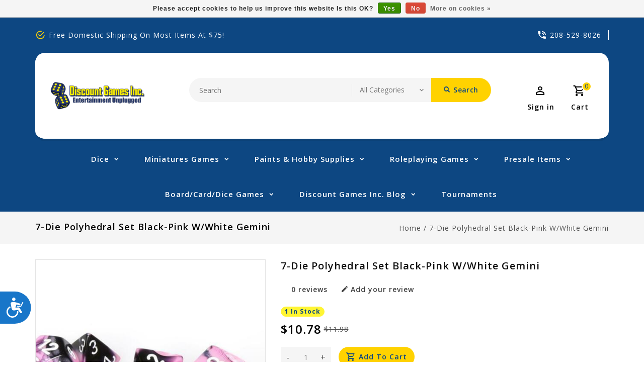

--- FILE ---
content_type: text/html;charset=utf-8
request_url: https://www.discountgamesinc.com/7-die-polyhedral-set-black-pink-w-white-gemini.html?source=facebook
body_size: 15306
content:
<!DOCTYPE html>
<html lang="us">
  <head>
    <meta charset="utf-8"/>
<!-- [START] 'blocks/head.rain' -->
<!--

  (c) 2008-2026 Lightspeed Netherlands B.V.
  http://www.lightspeedhq.com
  Generated: 29-01-2026 @ 06:07:02

-->
<link rel="canonical" href="https://www.discountgamesinc.com/7-die-polyhedral-set-black-pink-w-white-gemini.html"/>
<link rel="alternate" href="https://www.discountgamesinc.com/index.rss" type="application/rss+xml" title="New products"/>
<link href="https://cdn.shoplightspeed.com/assets/cookielaw.css?2025-02-20" rel="stylesheet" type="text/css"/>
<meta name="robots" content="noodp,noydir"/>
<meta property="og:url" content="https://www.discountgamesinc.com/7-die-polyhedral-set-black-pink-w-white-gemini.html?source=facebook"/>
<meta property="og:site_name" content="Discount Games Inc"/>
<meta property="og:title" content="Chessex - CHX 7-Die Polyhedral Set Black-Pink w/white Gemini"/>
<meta property="og:description" content="A one stop shop for all your gaming needs, at the cheapest prices possible."/>
<meta property="og:image" content="https://cdn.shoplightspeed.com/shops/639914/files/25193306/chessex-chx-7-die-polyhedral-set-black-pink-w-whit.jpg"/>
<script>
var ae_lsecomapps_account_shop_id = "1517";
</script>
<script src="https://lsecom.advision-ecommerce.com/apps/js/api/affirm.min.js"></script>
<!--[if lt IE 9]>
<script src="https://cdn.shoplightspeed.com/assets/html5shiv.js?2025-02-20"></script>
<![endif]-->
<!-- [END] 'blocks/head.rain' -->
    <meta charset="UTF-8" />
    <title>Chessex - CHX 7-Die Polyhedral Set Black-Pink w/white Gemini - Discount Games Inc</title>
    <meta name="description" content="A one stop shop for all your gaming needs, at the cheapest prices possible." />
    <meta name="keywords" content="Chessex, -, CHX, 7-Die, Polyhedral, Set, Black-Pink, w/white, Gemini, Games workshop, hobby, miniatures, 40k, marvel, fantasy flight, infinity, role playing, board games, age of sigmar, fantasy battle, privateer press, warmachine, hordes, monsterpoca" />
    <meta http-equiv="X-UA-Compatible" content="IE=edge,chrome=1">
    <meta name="viewport" content="width=device-width, initial-scale=1.0">
    <meta name="apple-mobile-web-app-capable" content="yes">
    <meta name="apple-mobile-web-app-status-bar-style" content="black">
    <meta name="google-site-verification" content="IYo3-ZBl1X1coiRe42UN3gdudiEv2zeDVAmdkbnL5iI" />

    <link rel="shortcut icon" href="https://cdn.shoplightspeed.com/shops/639914/themes/13390/v/90779/assets/favicon.ico?20210114190706" type="image/x-icon" />
    <link href='//fonts.googleapis.com/css?family=Open%20Sans:400,300,500,600,700,800,900' rel='stylesheet' type='text/css'>
    <link href='//fonts.googleapis.com/css?family=Open%20Sans:400,300,500,600,700,800,900' rel='stylesheet' type='text/css'>
    <link rel="shortcut icon" href="https://cdn.shoplightspeed.com/shops/639914/themes/13390/v/90779/assets/favicon.ico?20210114190706" type="image/x-icon" /> 
    <link rel="stylesheet" href="https://cdn.shoplightspeed.com/shops/639914/themes/13390/assets/bootstrap-min.css?20260123192613" />
    <link rel="stylesheet" href="https://cdn.shoplightspeed.com/shops/639914/themes/13390/assets/style.css?20260123192613" />    
    <link rel="stylesheet" href="https://cdn.shoplightspeed.com/shops/639914/themes/13390/assets/settings.css?20260123192613" />  
    <link rel="stylesheet" href="https://cdn.shoplightspeed.com/assets/gui-2-0.css?2025-02-20" />
    <link rel="stylesheet" href="https://cdn.shoplightspeed.com/assets/gui-responsive-2-0.css?2025-02-20" />   
    <link rel="stylesheet" href="https://cdn.shoplightspeed.com/shops/639914/themes/13390/assets/materialdesignicons.css?20260123192613" />
    <link rel="stylesheet" href="https://cdn.shoplightspeed.com/shops/639914/themes/13390/assets/owl-carousel.css?20260123192613" />
    <link rel="stylesheet" href="https://cdn.shoplightspeed.com/shops/639914/themes/13390/assets/custom.css?20260123192613" />
    <link rel="stylesheet" href="https://cdn.shoplightspeed.com/shops/639914/themes/13390/assets/jquery-fancybox.css?20260123192613" />
    <link rel="stylesheet" href="https://cdn.shoplightspeed.com/shops/639914/themes/13390/assets/animate.css?20260123192613" />
    <link rel="stylesheet" href="https://cdn.shoplightspeed.com/shops/639914/themes/13390/assets/flexslider.css?20260123192613" />    
    <link rel="stylesheet" media="print" href="https://cdn.shoplightspeed.com/shops/639914/themes/13390/assets/print-min.css?20260123192613" />
            
    <script src="https://cdn.shoplightspeed.com/assets/jquery-1-9-1.js?2025-02-20"></script>
    <script src="https://cdn.shoplightspeed.com/assets/jquery-ui-1-10-1.js?2025-02-20"></script> 
     <script src="https://cdn.shoplightspeed.com/shops/639914/themes/13390/assets/jquery-fancybox-pack.js?20260123192613"></script>
        <script src="https://cdn.shoplightspeed.com/shops/639914/themes/13390/assets/global.js?20260123192613"></script>
		<script src="https://cdn.shoplightspeed.com/shops/639914/themes/13390/assets/bootstrap-min.js?20260123192613"></script>
    <script src="https://cdn.shoplightspeed.com/shops/639914/themes/13390/assets/jcarousel.js?20260123192613"></script>
    <script src="https://cdn.shoplightspeed.com/assets/gui.js?2025-02-20"></script>
    <script src="https://cdn.shoplightspeed.com/assets/gui-responsive-2-0.js?2025-02-20"></script>
    <script src="https://cdn.shoplightspeed.com/shops/639914/themes/13390/assets/jquery-flexslider.js?20260123192613"></script>
    <script src="https://cdn.shoplightspeed.com/shops/639914/themes/13390/assets/owl-carousel-min.js?20260123192613"></script> 
    <script src="https://cdn.shoplightspeed.com/shops/639914/themes/13390/assets/share42.js?20260123192613"></script> 
    <script src="https://cdn.shoplightspeed.com/shops/639914/themes/13390/assets/theia-sticky-sidebar-min.js?20260123192613"></script>
    <script src="https://cdn.shoplightspeed.com/shops/639914/themes/13390/assets/custom.js?20260123192613"></script>
    <script src=https://cdn.shoplightspeed.com/shops/639914/themes/13390/assets/jquery-directional-hover.js?20260123192613></script>
    <!--[if lt IE 9]>
    <link rel="stylesheet" href="https://cdn.shoplightspeed.com/shops/639914/themes/13390/assets/style-ie.css?20260123192613" />
    <![endif]-->
  </head>
          <body class="product-page ">
<script type="application/ld+json">
{
  "@context": "http://schema.org/",
  "@type": "Product",
  "name": "7-Die Polyhedral Set Black-Pink w/white Gemini",
  "image": "https://cdn.shoplightspeed.com/shops/639914/files/25193306/image.jpg",
  "aggregateRating": {
    "@type": "AggregateRating",
    "ratingValue": "0",
    "reviewCount": "0"
  },             
  "sku": "32737376",
  "mpn": "",
  "description": "",
  "brand": {
    "@type": "Thing",
    "name": "Chessex - CHX"
  },
  "offers": {
    "@type": "Offer",
    "availability": "http://schema.org/InStock",
    "url": "https://www.discountgamesinc.com/7-die-polyhedral-set-black-pink-w-white-gemini.html",
    	   "price": "10.78",
		    "priceCurrency": "USD"
  },
  "review": [
    {
      "@type": "Review",
      "datePublished": "January 29, 2026 06:07",
      "description": "",
      "itemReviewed": {
       "@type": "Thing",
      "image": "https://cdn.shoplightspeed.com/shops/639914/files/25193306/image.jpg",
      "name": "7-Die Polyhedral Set Black-Pink w/white Gemini"
      },
      "reviewRating": {
        "@type": "Rating",
        "bestRating": "5",
        "ratingValue": "0",
        "worstRating": "0"
      },
       "author": {
      "@type": "Person",
      "name": ""
   	 }
    }
  ]
}
</script> 
    
    <div class="page-wrapper test">
    <header>
      
      <input id="shop-url" value="https://www.discountgamesinc.com/" type="hidden">
      <div class="topnav">
        <div class="container">          
          <div class="left">
            <div id="ttcmsleftheader">
                <div class="ttheader-service">Free Domestic Shipping on Most Items at $75!</div>
              </div>
          </div>
          <div class="right">
            <div id="ttcmsrightheader">
                <div class="ttheader-rightcontact">208-529-8026</div>
              </div>
                                               
          </div>
        </div>
      </div>
      <div class="navigation">
        <div class="container">
        <div class="align">

                      <div class="vertical logo" style="background-color:#ffffff;">
              <a href="https://www.discountgamesinc.com/" title="Discount Games Inc">
                <img src="https://cdn.shoplightspeed.com/shops/639914/themes/13390/v/90779/assets/logo.png?20210114190706" alt="Discount Games Inc" width="220" height="55"/>
              </a>
            </div>
          
          <nav class="nonbounce desktop vertical">       
            <div class="search-widget">
                 <div class="selectric-wrapper selectric-main-search">
                   <form action="https://www.discountgamesinc.com/search/" method="get" id="formSearch" class="live-search">
                      <input type="text" name="q" autocomplete="off"  placeholder="Search" value=""/>
                      <div class="selectric-hide-select">
                        <select class="main-search" name="cat" tabindex="-1">
                          <option value="https://www.discountgamesinc.com/search/">All Categories</option>
                                                                              <option value="https://www.discountgamesinc.com/dice/">Dice</option>
                                                    <option value="https://www.discountgamesinc.com/miniatures-games/">Miniatures Games</option>
                                                    <option value="https://www.discountgamesinc.com/paints-hobby-supplies/">Paints &amp; Hobby Supplies</option>
                                                    <option value="https://www.discountgamesinc.com/roleplaying-games/">Roleplaying Games</option>
                                                    <option value="https://www.discountgamesinc.com/presale-items/">Presale Items</option>
                                                    <option value="https://www.discountgamesinc.com/board-card-dice-games-2773551/">Board/Card/Dice Games</option>
                                                                          	</select>
                    </div>
                     <button onclick="$('#formSearch').submit();" title="Search" class="glyphicon glyphicon-search"><span class="search-txt">Search</span></button> 
                     <div id="quick-result" class="prod-results"></div>
                   </form>
                   </div>
                   </div>
            <div class="toplink">
            <ul>
                          </ul>
            </div> 
          </nav>
            
            <div class="header-cart">
                <div class="cart-icon title"> 
                    <span class="cart"><span class="count">0</span></span>
                    <span class="title">Cart</span>
                </div>              
                <div class="cart-toggle">
                  <div class="cart-mini-product">
                                    </div>
                      <!--<div class="clearfix"></div>-->
                      <div class="cart-total">
                          0 Items - $0.00
                      </div>
                      <div class="buttons">
                          <a href="https://www.discountgamesinc.com/cart/" title="My cart" class="cartbutton btn">View cart</a>
                          <a href="https://www.discountgamesinc.com/checkout/" title="Checkout" class="checkout btn">Checkout</a>
                      </div>
                  
                  </div>
            </div>
          <div class="header-account">
                  <div class="user-icon">
                      <span class="account"></span>
                    	<span class="title">Sign in</span>
                  </div>
                  <div class="account-toggle">
                      <a href="https://www.discountgamesinc.com/account/" title="Sign in" class="my-account">
                                                    Sign in / Register
                                              </a>
                    <div class="compare">
                  		<a href="https://www.discountgamesinc.com/compare/" title="Compare" class="my-compare">Compare (0)</a>
              			</div>
                  </div>
              </div>
        </div>
        </div>
      </div>
     <div class="menu-bar">
        <div class="container">
          <div class="megamenu">
          <div class="burger">
            <span class="mdi mdi-menu"></span>
          </div>
          <div class="topmenu">            
      	<ul>
                  	                                          <li class="item sub">
                <a class="itemLink" href="https://www.discountgamesinc.com/dice/" title="Dice">Dice</a>
                                  <div class="mdi-icons">
                	<span class="mdi mdi-chevron-down"></span>
                  <span class="mdi mdi-chevron-up"></span></div>                                
                <ul class="subnav">
                                    <li class="subitem-1">
                    <a class="subitemLink" href="https://www.discountgamesinc.com/dice/accessories/" title="Accessories">Accessories</a>
                                      <div class="mdi-icons">
                	<span class="mdi mdi-chevron-down"></span>
                  <span class="mdi mdi-chevron-up"></span></div>                                        <ul class="subnav">
                                            <li class="subitem-2">
                        <a class="subitemLink" href="https://www.discountgamesinc.com/dice/accessories/dice-bags/" title="Dice Bags">Dice Bags</a>
                                                  <div class="mdi-icons">
                          <span class="mdi mdi-chevron-down"></span>
                          <span class="mdi mdi-chevron-up"></span></div>                      </li>
                                            <li class="subitem-2">
                        <a class="subitemLink" href="https://www.discountgamesinc.com/dice/accessories/dice-towers/" title="Dice Towers">Dice Towers</a>
                                              </li>
                                            <li class="subitem-2">
                        <a class="subitemLink" href="https://www.discountgamesinc.com/dice/accessories/dice-trays/" title="Dice Trays">Dice Trays</a>
                                              </li>
                                            <li class="subitem-2">
                        <a class="subitemLink" href="https://www.discountgamesinc.com/dice/accessories/dice-vaults/" title="Dice Vaults">Dice Vaults</a>
                                              </li>
                                          </ul>
                                      </li>
                                    <li class="subitem-1">
                    <a class="subitemLink" href="https://www.discountgamesinc.com/dice/dice-jewelry/" title="Dice Jewelry">Dice Jewelry</a>
                                      <div class="mdi-icons">
                	<span class="mdi mdi-chevron-down"></span>
                  <span class="mdi mdi-chevron-up"></span></div>                                        <ul class="subnav">
                                            <li class="subitem-2">
                        <a class="subitemLink" href="https://www.discountgamesinc.com/dice/dice-jewelry/chessex/" title="Chessex">Chessex</a>
                                              </li>
                                            <li class="subitem-2">
                        <a class="subitemLink" href="https://www.discountgamesinc.com/dice/dice-jewelry/gameopolis-dice/" title="Gameopolis Dice">Gameopolis Dice</a>
                                              </li>
                                            <li class="subitem-2">
                        <a class="subitemLink" href="https://www.discountgamesinc.com/dice/dice-jewelry/hymgho-premium-gaming/" title="Hymgho Premium Gaming">Hymgho Premium Gaming</a>
                                              </li>
                                            <li class="subitem-2">
                        <a class="subitemLink" href="https://www.discountgamesinc.com/dice/dice-jewelry/sirius-dice/" title="Sirius Dice">Sirius Dice</a>
                                              </li>
                                          </ul>
                                      </li>
                                    <li class="subitem-1">
                    <a class="subitemLink" href="https://www.discountgamesinc.com/dice/beadle-grimm/" title="Beadle &amp; Grimm">Beadle &amp; Grimm</a>
                                                          </li>
                                    <li class="subitem-1">
                    <a class="subitemLink" href="https://www.discountgamesinc.com/dice/chessex/" title="Chessex">Chessex</a>
                                                          </li>
                                    <li class="subitem-1">
                    <a class="subitemLink" href="https://www.discountgamesinc.com/dice/fate-dice/" title="Fate Dice">Fate Dice</a>
                                                          </li>
                                    <li class="subitem-1">
                    <a class="subitemLink" href="https://www.discountgamesinc.com/dice/gameopolis-dice/" title="Gameopolis Dice">Gameopolis Dice</a>
                                                          </li>
                                    <li class="subitem-1">
                    <a class="subitemLink" href="https://www.discountgamesinc.com/dice/goodman-games/" title="Goodman Games">Goodman Games</a>
                                                          </li>
                                    <li class="subitem-1">
                    <a class="subitemLink" href="https://www.discountgamesinc.com/dice/gse-games/" title="GSE Games">GSE Games</a>
                                                          </li>
                                    <li class="subitem-1">
                    <a class="subitemLink" href="https://www.discountgamesinc.com/dice/hymgho-premium-gaming/" title="Hymgho Premium Gaming">Hymgho Premium Gaming</a>
                                                          </li>
                                    <li class="subitem-1">
                    <a class="subitemLink" href="https://www.discountgamesinc.com/dice/koplow/" title="Koplow">Koplow</a>
                                                          </li>
                                    <li class="subitem-1">
                    <a class="subitemLink" href="https://www.discountgamesinc.com/dice/metallic-dice-games/" title="Metallic Dice Games">Metallic Dice Games</a>
                                                          </li>
                                    <li class="subitem-1">
                    <a class="subitemLink" href="https://www.discountgamesinc.com/dice/oakie-doakie-dice/" title="Oakie Doakie Dice">Oakie Doakie Dice</a>
                                                          </li>
                                    <li class="subitem-1">
                    <a class="subitemLink" href="https://www.discountgamesinc.com/dice/polyhero-dice/" title="PolyHero Dice">PolyHero Dice</a>
                                                          </li>
                                    <li class="subitem-1">
                    <a class="subitemLink" href="https://www.discountgamesinc.com/dice/q-workshop/" title="Q-Workshop">Q-Workshop</a>
                                                          </li>
                                    <li class="subitem-1">
                    <a class="subitemLink" href="https://www.discountgamesinc.com/dice/sirius-dice/" title="Sirius Dice">Sirius Dice</a>
                                                          </li>
                                    <li class="subitem-1">
                    <a class="subitemLink" href="https://www.discountgamesinc.com/dice/ultra-pro/" title="Ultra-Pro">Ultra-Pro</a>
                                                          </li>
                                    <li class="subitem-1">
                    <a class="subitemLink" href="https://www.discountgamesinc.com/dice/pye-games/" title="PYE Games">PYE Games</a>
                                                          </li>
                                  </ul>
                              </li>
                            <li class="item sub">
                <a class="itemLink" href="https://www.discountgamesinc.com/miniatures-games/" title="Miniatures Games">Miniatures Games</a>
                                  <div class="mdi-icons">
                	<span class="mdi mdi-chevron-down"></span>
                  <span class="mdi mdi-chevron-up"></span></div>                                
                <ul class="subnav">
                                    <li class="subitem-1">
                    <a class="subitemLink" href="https://www.discountgamesinc.com/miniatures-games/games-workshop/" title="Games Workshop">Games Workshop</a>
                                      <div class="mdi-icons">
                	<span class="mdi mdi-chevron-down"></span>
                  <span class="mdi mdi-chevron-up"></span></div>                                        <ul class="subnav">
                                            <li class="subitem-2">
                        <a class="subitemLink" href="https://www.discountgamesinc.com/miniatures-games/games-workshop/black-friday-now/" title="Black Friday Now">Black Friday Now</a>
                                              </li>
                                            <li class="subitem-2">
                        <a class="subitemLink" href="https://www.discountgamesinc.com/miniatures-games/games-workshop/warhammer-40000/" title="Warhammer: 40,000">Warhammer: 40,000</a>
                                                  <div class="mdi-icons">
                          <span class="mdi mdi-chevron-down"></span>
                          <span class="mdi mdi-chevron-up"></span></div>                      </li>
                                            <li class="subitem-2">
                        <a class="subitemLink" href="https://www.discountgamesinc.com/miniatures-games/games-workshop/age-of-sigmar/" title="Age of Sigmar">Age of Sigmar</a>
                                                  <div class="mdi-icons">
                          <span class="mdi mdi-chevron-down"></span>
                          <span class="mdi mdi-chevron-up"></span></div>                      </li>
                                            <li class="subitem-2">
                        <a class="subitemLink" href="https://www.discountgamesinc.com/miniatures-games/games-workshop/the-old-world/" title="The Old World">The Old World</a>
                                              </li>
                                            <li class="subitem-2">
                        <a class="subitemLink" href="https://www.discountgamesinc.com/miniatures-games/games-workshop/the-horus-heresy/" title="The Horus Heresy">The Horus Heresy</a>
                                              </li>
                                            <li class="subitem-2">
                        <a class="subitemLink" href="https://www.discountgamesinc.com/miniatures-games/games-workshop/warcry/" title="Warcry">Warcry</a>
                                                  <div class="mdi-icons">
                          <span class="mdi mdi-chevron-down"></span>
                          <span class="mdi mdi-chevron-up"></span></div>                      </li>
                                            <li class="subitem-2">
                        <a class="subitemLink" href="https://www.discountgamesinc.com/miniatures-games/games-workshop/blood-bowl/" title="Blood Bowl">Blood Bowl</a>
                                                  <div class="mdi-icons">
                          <span class="mdi mdi-chevron-down"></span>
                          <span class="mdi mdi-chevron-up"></span></div>                      </li>
                                            <li class="subitem-2">
                        <a class="subitemLink" href="https://www.discountgamesinc.com/miniatures-games/games-workshop/necromunda/" title="Necromunda">Necromunda</a>
                                                  <div class="mdi-icons">
                          <span class="mdi mdi-chevron-down"></span>
                          <span class="mdi mdi-chevron-up"></span></div>                      </li>
                                            <li class="subitem-2">
                        <a class="subitemLink" href="https://www.discountgamesinc.com/miniatures-games/games-workshop/underworlds/" title="Underworlds">Underworlds</a>
                                                  <div class="mdi-icons">
                          <span class="mdi mdi-chevron-down"></span>
                          <span class="mdi mdi-chevron-up"></span></div>                      </li>
                                            <li class="subitem-2">
                        <a class="subitemLink" href="https://www.discountgamesinc.com/miniatures-games/games-workshop/kill-team/" title="Kill Team">Kill Team</a>
                                                  <div class="mdi-icons">
                          <span class="mdi mdi-chevron-down"></span>
                          <span class="mdi mdi-chevron-up"></span></div>                      </li>
                                            <li class="subitem-2">
                        <a class="subitemLink" href="https://www.discountgamesinc.com/miniatures-games/games-workshop/middle-earth/" title="Middle-Earth">Middle-Earth</a>
                                                  <div class="mdi-icons">
                          <span class="mdi mdi-chevron-down"></span>
                          <span class="mdi mdi-chevron-up"></span></div>                      </li>
                                            <li class="subitem-2">
                        <a class="subitemLink" href="https://www.discountgamesinc.com/miniatures-games/games-workshop/white-dwarf-magazine/" title="White Dwarf Magazine">White Dwarf Magazine</a>
                                              </li>
                                            <li class="subitem-2">
                        <a class="subitemLink" href="https://www.discountgamesinc.com/miniatures-games/games-workshop/adeptus-titanicus/" title="Adeptus Titanicus">Adeptus Titanicus</a>
                                                  <div class="mdi-icons">
                          <span class="mdi mdi-chevron-down"></span>
                          <span class="mdi mdi-chevron-up"></span></div>                      </li>
                                            <li class="subitem-2">
                        <a class="subitemLink" href="https://www.discountgamesinc.com/miniatures-games/games-workshop/aeronautica-imperialis/" title="Aeronautica Imperialis">Aeronautica Imperialis</a>
                                                  <div class="mdi-icons">
                          <span class="mdi mdi-chevron-down"></span>
                          <span class="mdi mdi-chevron-up"></span></div>                      </li>
                                            <li class="subitem-2">
                        <a class="subitemLink" href="https://www.discountgamesinc.com/miniatures-games/games-workshop/warhammer-quest/" title="Warhammer Quest">Warhammer Quest</a>
                                                  <div class="mdi-icons">
                          <span class="mdi mdi-chevron-down"></span>
                          <span class="mdi mdi-chevron-up"></span></div>                      </li>
                                            <li class="subitem-2">
                        <a class="subitemLink" href="https://www.discountgamesinc.com/miniatures-games/games-workshop/apocalypse/" title="Apocalypse">Apocalypse</a>
                                              </li>
                                            <li class="subitem-2">
                        <a class="subitemLink" href="https://www.discountgamesinc.com/miniatures-games/games-workshop/accessories/" title="Accessories">Accessories</a>
                                              </li>
                                            <li class="subitem-2">
                        <a class="subitemLink" href="https://www.discountgamesinc.com/miniatures-games/games-workshop/black-library/" title="Black Library">Black Library</a>
                                                  <div class="mdi-icons">
                          <span class="mdi mdi-chevron-down"></span>
                          <span class="mdi mdi-chevron-up"></span></div>                      </li>
                                          </ul>
                                      </li>
                                    <li class="subitem-1">
                    <a class="subitemLink" href="https://www.discountgamesinc.com/miniatures-games/steamforged-games/" title="Steamforged Games">Steamforged Games</a>
                                      <div class="mdi-icons">
                	<span class="mdi mdi-chevron-down"></span>
                  <span class="mdi mdi-chevron-up"></span></div>                                        <ul class="subnav">
                                            <li class="subitem-2">
                        <a class="subitemLink" href="https://www.discountgamesinc.com/miniatures-games/steamforged-games/warmachine/" title="Warmachine">Warmachine</a>
                                              </li>
                                            <li class="subitem-2">
                        <a class="subitemLink" href="https://www.discountgamesinc.com/miniatures-games/steamforged-games/guild-ball/" title="Guild Ball">Guild Ball</a>
                                                  <div class="mdi-icons">
                          <span class="mdi mdi-chevron-down"></span>
                          <span class="mdi mdi-chevron-up"></span></div>                      </li>
                                          </ul>
                                      </li>
                                    <li class="subitem-1">
                    <a class="subitemLink" href="https://www.discountgamesinc.com/miniatures-games/atomic-mass-games/" title="Atomic Mass Games">Atomic Mass Games</a>
                                      <div class="mdi-icons">
                	<span class="mdi mdi-chevron-down"></span>
                  <span class="mdi mdi-chevron-up"></span></div>                                        <ul class="subnav">
                                            <li class="subitem-2">
                        <a class="subitemLink" href="https://www.discountgamesinc.com/miniatures-games/atomic-mass-games/marvel-crisis-protocol/" title="Marvel Crisis Protocol">Marvel Crisis Protocol</a>
                                                  <div class="mdi-icons">
                          <span class="mdi mdi-chevron-down"></span>
                          <span class="mdi mdi-chevron-up"></span></div>                      </li>
                                            <li class="subitem-2">
                        <a class="subitemLink" href="https://www.discountgamesinc.com/miniatures-games/atomic-mass-games/star-wars-legion/" title="Star Wars: Legion">Star Wars: Legion</a>
                                                  <div class="mdi-icons">
                          <span class="mdi mdi-chevron-down"></span>
                          <span class="mdi mdi-chevron-up"></span></div>                      </li>
                                            <li class="subitem-2">
                        <a class="subitemLink" href="https://www.discountgamesinc.com/miniatures-games/atomic-mass-games/star-wars-shatterpoint/" title="Star Wars: Shatterpoint">Star Wars: Shatterpoint</a>
                                                  <div class="mdi-icons">
                          <span class="mdi mdi-chevron-down"></span>
                          <span class="mdi mdi-chevron-up"></span></div>                      </li>
                                          </ul>
                                      </li>
                                    <li class="subitem-1">
                    <a class="subitemLink" href="https://www.discountgamesinc.com/miniatures-games/privateer-press/" title="Privateer Press">Privateer Press</a>
                                      <div class="mdi-icons">
                	<span class="mdi mdi-chevron-down"></span>
                  <span class="mdi mdi-chevron-up"></span></div>                                        <ul class="subnav">
                                            <li class="subitem-2">
                        <a class="subitemLink" href="https://www.discountgamesinc.com/miniatures-games/privateer-press/warmachine-hordes/" title="Warmachine/Hordes">Warmachine/Hordes</a>
                                                  <div class="mdi-icons">
                          <span class="mdi mdi-chevron-down"></span>
                          <span class="mdi mdi-chevron-up"></span></div>                      </li>
                                            <li class="subitem-2">
                        <a class="subitemLink" href="https://www.discountgamesinc.com/miniatures-games/privateer-press/monsterpocalypse/" title="Monsterpocalypse">Monsterpocalypse</a>
                                                  <div class="mdi-icons">
                          <span class="mdi mdi-chevron-down"></span>
                          <span class="mdi mdi-chevron-up"></span></div>                      </li>
                                            <li class="subitem-2">
                        <a class="subitemLink" href="https://www.discountgamesinc.com/miniatures-games/privateer-press/riot-quest/" title="Riot Quest">Riot Quest</a>
                                              </li>
                                            <li class="subitem-2">
                        <a class="subitemLink" href="https://www.discountgamesinc.com/miniatures-games/privateer-press/warcaster-neo-mechanika/" title="Warcaster: Neo-Mechanika">Warcaster: Neo-Mechanika</a>
                                                  <div class="mdi-icons">
                          <span class="mdi mdi-chevron-down"></span>
                          <span class="mdi mdi-chevron-up"></span></div>                      </li>
                                          </ul>
                                      </li>
                                    <li class="subitem-1">
                    <a class="subitemLink" href="https://www.discountgamesinc.com/miniatures-games/wyrd-miniatures/" title="Wyrd Miniatures">Wyrd Miniatures</a>
                                      <div class="mdi-icons">
                	<span class="mdi mdi-chevron-down"></span>
                  <span class="mdi mdi-chevron-up"></span></div>                                        <ul class="subnav">
                                            <li class="subitem-2">
                        <a class="subitemLink" href="https://www.discountgamesinc.com/miniatures-games/wyrd-miniatures/malifaux/" title="Malifaux">Malifaux</a>
                                                  <div class="mdi-icons">
                          <span class="mdi mdi-chevron-down"></span>
                          <span class="mdi mdi-chevron-up"></span></div>                      </li>
                                            <li class="subitem-2">
                        <a class="subitemLink" href="https://www.discountgamesinc.com/miniatures-games/wyrd-miniatures/accessories/" title="Accessories">Accessories</a>
                                                  <div class="mdi-icons">
                          <span class="mdi mdi-chevron-down"></span>
                          <span class="mdi mdi-chevron-up"></span></div>                      </li>
                                            <li class="subitem-2">
                        <a class="subitemLink" href="https://www.discountgamesinc.com/miniatures-games/wyrd-miniatures/the-other-side/" title="The Other Side">The Other Side</a>
                                                  <div class="mdi-icons">
                          <span class="mdi mdi-chevron-down"></span>
                          <span class="mdi mdi-chevron-up"></span></div>                      </li>
                                            <li class="subitem-2">
                        <a class="subitemLink" href="https://www.discountgamesinc.com/miniatures-games/wyrd-miniatures/core-product/" title="Core Product">Core Product</a>
                                                  <div class="mdi-icons">
                          <span class="mdi mdi-chevron-down"></span>
                          <span class="mdi mdi-chevron-up"></span></div>                      </li>
                                          </ul>
                                      </li>
                                    <li class="subitem-1">
                    <a class="subitemLink" href="https://www.discountgamesinc.com/miniatures-games/catalyst-game-labs/" title="Catalyst Game Labs">Catalyst Game Labs</a>
                                      <div class="mdi-icons">
                	<span class="mdi mdi-chevron-down"></span>
                  <span class="mdi mdi-chevron-up"></span></div>                                        <ul class="subnav">
                                            <li class="subitem-2">
                        <a class="subitemLink" href="https://www.discountgamesinc.com/miniatures-games/catalyst-game-labs/battletech/" title="Battletech">Battletech</a>
                                                  <div class="mdi-icons">
                          <span class="mdi mdi-chevron-down"></span>
                          <span class="mdi mdi-chevron-up"></span></div>                      </li>
                                          </ul>
                                      </li>
                                    <li class="subitem-1">
                    <a class="subitemLink" href="https://www.discountgamesinc.com/miniatures-games/mantic-games/" title="Mantic Games">Mantic Games</a>
                                      <div class="mdi-icons">
                	<span class="mdi mdi-chevron-down"></span>
                  <span class="mdi mdi-chevron-up"></span></div>                                        <ul class="subnav">
                                            <li class="subitem-2">
                        <a class="subitemLink" href="https://www.discountgamesinc.com/miniatures-games/mantic-games/firefight/" title="Firefight">Firefight</a>
                                              </li>
                                            <li class="subitem-2">
                        <a class="subitemLink" href="https://www.discountgamesinc.com/miniatures-games/mantic-games/halo-flashpoint/" title="Halo: Flashpoint">Halo: Flashpoint</a>
                                              </li>
                                          </ul>
                                      </li>
                                    <li class="subitem-1">
                    <a class="subitemLink" href="https://www.discountgamesinc.com/miniatures-games/cmon-games/" title="CMON Games">CMON Games</a>
                                      <div class="mdi-icons">
                	<span class="mdi mdi-chevron-down"></span>
                  <span class="mdi mdi-chevron-up"></span></div>                                        <ul class="subnav">
                                            <li class="subitem-2">
                        <a class="subitemLink" href="https://www.discountgamesinc.com/miniatures-games/cmon-games/a-song-of-ice-fire-miniatures-game/" title="A Song of Ice &amp; Fire Miniatures Game">A Song of Ice &amp; Fire Miniatures Game</a>
                                              </li>
                                          </ul>
                                      </li>
                                    <li class="subitem-1">
                    <a class="subitemLink" href="https://www.discountgamesinc.com/miniatures-games/wizkids/" title="WizKids">WizKids</a>
                                      <div class="mdi-icons">
                	<span class="mdi mdi-chevron-down"></span>
                  <span class="mdi mdi-chevron-up"></span></div>                                        <ul class="subnav">
                                            <li class="subitem-2">
                        <a class="subitemLink" href="https://www.discountgamesinc.com/miniatures-games/wizkids/d-d-onslaught/" title="D&amp;D: Onslaught">D&amp;D: Onslaught</a>
                                              </li>
                                          </ul>
                                      </li>
                                    <li class="subitem-1">
                    <a class="subitemLink" href="https://www.discountgamesinc.com/miniatures-games/accessories/" title="Accessories">Accessories</a>
                                      <div class="mdi-icons">
                	<span class="mdi mdi-chevron-down"></span>
                  <span class="mdi mdi-chevron-up"></span></div>                                        <ul class="subnav">
                                            <li class="subitem-2">
                        <a class="subitemLink" href="https://www.discountgamesinc.com/miniatures-games/accessories/bases/" title="Bases">Bases</a>
                                                  <div class="mdi-icons">
                          <span class="mdi mdi-chevron-down"></span>
                          <span class="mdi mdi-chevron-up"></span></div>                      </li>
                                            <li class="subitem-2">
                        <a class="subitemLink" href="https://www.discountgamesinc.com/miniatures-games/accessories/carrying-cases/" title="Carrying Cases">Carrying Cases</a>
                                                  <div class="mdi-icons">
                          <span class="mdi mdi-chevron-down"></span>
                          <span class="mdi mdi-chevron-up"></span></div>                      </li>
                                            <li class="subitem-2">
                        <a class="subitemLink" href="https://www.discountgamesinc.com/miniatures-games/accessories/display-cases/" title="Display Cases">Display Cases</a>
                                              </li>
                                            <li class="subitem-2">
                        <a class="subitemLink" href="https://www.discountgamesinc.com/miniatures-games/accessories/measuring-templates/" title="Measuring/Templates">Measuring/Templates</a>
                                                  <div class="mdi-icons">
                          <span class="mdi mdi-chevron-down"></span>
                          <span class="mdi mdi-chevron-up"></span></div>                      </li>
                                            <li class="subitem-2">
                        <a class="subitemLink" href="https://www.discountgamesinc.com/miniatures-games/accessories/scenery-terrain/" title="Scenery/Terrain">Scenery/Terrain</a>
                                                  <div class="mdi-icons">
                          <span class="mdi mdi-chevron-down"></span>
                          <span class="mdi mdi-chevron-up"></span></div>                      </li>
                                          </ul>
                                      </li>
                                    <li class="subitem-1">
                    <a class="subitemLink" href="https://www.discountgamesinc.com/miniatures-games/monster-fight-club/" title="Monster Fight Club">Monster Fight Club</a>
                                      <div class="mdi-icons">
                	<span class="mdi mdi-chevron-down"></span>
                  <span class="mdi mdi-chevron-up"></span></div>                                        <ul class="subnav">
                                            <li class="subitem-2">
                        <a class="subitemLink" href="https://www.discountgamesinc.com/miniatures-games/monster-fight-club/cyberpunk-red-combat-zone/" title="Cyberpunk Red: Combat Zone">Cyberpunk Red: Combat Zone</a>
                                                  <div class="mdi-icons">
                          <span class="mdi mdi-chevron-down"></span>
                          <span class="mdi mdi-chevron-up"></span></div>                      </li>
                                          </ul>
                                      </li>
                                  </ul>
                              </li>
                            <li class="item sub">
                <a class="itemLink" href="https://www.discountgamesinc.com/paints-hobby-supplies/" title="Paints &amp; Hobby Supplies">Paints &amp; Hobby Supplies</a>
                                  <div class="mdi-icons">
                	<span class="mdi mdi-chevron-down"></span>
                  <span class="mdi mdi-chevron-up"></span></div>                                
                <ul class="subnav">
                                    <li class="subitem-1">
                    <a class="subitemLink" href="https://www.discountgamesinc.com/paints-hobby-supplies/basing-materials/" title="Basing Materials">Basing Materials</a>
                                      <div class="mdi-icons">
                	<span class="mdi mdi-chevron-down"></span>
                  <span class="mdi mdi-chevron-up"></span></div>                                        <ul class="subnav">
                                            <li class="subitem-2">
                        <a class="subitemLink" href="https://www.discountgamesinc.com/paints-hobby-supplies/basing-materials/the-army-painter/" title="The Army Painter">The Army Painter</a>
                                              </li>
                                            <li class="subitem-2">
                        <a class="subitemLink" href="https://www.discountgamesinc.com/paints-hobby-supplies/basing-materials/citadel/" title="Citadel">Citadel</a>
                                              </li>
                                            <li class="subitem-2">
                        <a class="subitemLink" href="https://www.discountgamesinc.com/paints-hobby-supplies/basing-materials/p3/" title="P3">P3</a>
                                              </li>
                                            <li class="subitem-2">
                        <a class="subitemLink" href="https://www.discountgamesinc.com/paints-hobby-supplies/basing-materials/battlefields/" title="Battlefields">Battlefields</a>
                                              </li>
                                            <li class="subitem-2">
                        <a class="subitemLink" href="https://www.discountgamesinc.com/paints-hobby-supplies/basing-materials/gale-force-nine/" title="Gale Force Nine">Gale Force Nine</a>
                                              </li>
                                            <li class="subitem-2">
                        <a class="subitemLink" href="https://www.discountgamesinc.com/paints-hobby-supplies/basing-materials/happy-seppuku/" title="Happy Seppuku">Happy Seppuku</a>
                                              </li>
                                            <li class="subitem-2">
                        <a class="subitemLink" href="https://www.discountgamesinc.com/paints-hobby-supplies/basing-materials/monument-hobbies/" title="Monument Hobbies">Monument Hobbies</a>
                                              </li>
                                          </ul>
                                      </li>
                                    <li class="subitem-1">
                    <a class="subitemLink" href="https://www.discountgamesinc.com/paints-hobby-supplies/bases/" title="Bases">Bases</a>
                                      <div class="mdi-icons">
                	<span class="mdi mdi-chevron-down"></span>
                  <span class="mdi mdi-chevron-up"></span></div>                                        <ul class="subnav">
                                            <li class="subitem-2">
                        <a class="subitemLink" href="https://www.discountgamesinc.com/paints-hobby-supplies/bases/broken-egg-games/" title="Broken Egg Games">Broken Egg Games</a>
                                              </li>
                                            <li class="subitem-2">
                        <a class="subitemLink" href="https://www.discountgamesinc.com/paints-hobby-supplies/bases/cool-mini-or-not-bases/" title="Cool Mini or Not Bases">Cool Mini or Not Bases</a>
                                              </li>
                                            <li class="subitem-2">
                        <a class="subitemLink" href="https://www.discountgamesinc.com/paints-hobby-supplies/bases/privateer-press/" title="Privateer Press">Privateer Press</a>
                                              </li>
                                            <li class="subitem-2">
                        <a class="subitemLink" href="https://www.discountgamesinc.com/paints-hobby-supplies/bases/secret-weapon/" title="Secret Weapon">Secret Weapon</a>
                                              </li>
                                            <li class="subitem-2">
                        <a class="subitemLink" href="https://www.discountgamesinc.com/paints-hobby-supplies/bases/wyrd/" title="Wyrd">Wyrd</a>
                                              </li>
                                          </ul>
                                      </li>
                                    <li class="subitem-1">
                    <a class="subitemLink" href="https://www.discountgamesinc.com/paints-hobby-supplies/paint-pigment-ink/" title="Paint/Pigment/Ink">Paint/Pigment/Ink</a>
                                      <div class="mdi-icons">
                	<span class="mdi mdi-chevron-down"></span>
                  <span class="mdi mdi-chevron-up"></span></div>                                        <ul class="subnav">
                                            <li class="subitem-2">
                        <a class="subitemLink" href="https://www.discountgamesinc.com/paints-hobby-supplies/paint-pigment-ink/the-army-painter/" title="The Army Painter">The Army Painter</a>
                                              </li>
                                            <li class="subitem-2">
                        <a class="subitemLink" href="https://www.discountgamesinc.com/paints-hobby-supplies/paint-pigment-ink/citadel/" title="Citadel">Citadel</a>
                                              </li>
                                            <li class="subitem-2">
                        <a class="subitemLink" href="https://www.discountgamesinc.com/paints-hobby-supplies/paint-pigment-ink/colour-forge/" title="Colour Forge">Colour Forge</a>
                                              </li>
                                            <li class="subitem-2">
                        <a class="subitemLink" href="https://www.discountgamesinc.com/paints-hobby-supplies/paint-pigment-ink/formula-p3/" title="Formula P3">Formula P3</a>
                                              </li>
                                            <li class="subitem-2">
                        <a class="subitemLink" href="https://www.discountgamesinc.com/paints-hobby-supplies/paint-pigment-ink/monument-hobbies/" title="Monument Hobbies">Monument Hobbies</a>
                                              </li>
                                            <li class="subitem-2">
                        <a class="subitemLink" href="https://www.discountgamesinc.com/paints-hobby-supplies/paint-pigment-ink/vallejo-acrylic-colors/" title="Vallejo Acrylic Colors">Vallejo Acrylic Colors</a>
                                              </li>
                                            <li class="subitem-2">
                        <a class="subitemLink" href="https://www.discountgamesinc.com/paints-hobby-supplies/paint-pigment-ink/scale-75/" title="Scale 75">Scale 75</a>
                                              </li>
                                          </ul>
                                      </li>
                                    <li class="subitem-1">
                    <a class="subitemLink" href="https://www.discountgamesinc.com/paints-hobby-supplies/painting-modeling-dvds/" title="Painting &amp; Modeling DVDs">Painting &amp; Modeling DVDs</a>
                                                          </li>
                                    <li class="subitem-1">
                    <a class="subitemLink" href="https://www.discountgamesinc.com/paints-hobby-supplies/modeling-tools-accessories/" title="Modeling Tools &amp; Accessories">Modeling Tools &amp; Accessories</a>
                                      <div class="mdi-icons">
                	<span class="mdi mdi-chevron-down"></span>
                  <span class="mdi mdi-chevron-up"></span></div>                                        <ul class="subnav">
                                            <li class="subitem-2">
                        <a class="subitemLink" href="https://www.discountgamesinc.com/paints-hobby-supplies/modeling-tools-accessories/games-workshop-citadel/" title="Games Workshop/Citadel">Games Workshop/Citadel</a>
                                              </li>
                                            <li class="subitem-2">
                        <a class="subitemLink" href="https://www.discountgamesinc.com/paints-hobby-supplies/modeling-tools-accessories/p3/" title="P3">P3</a>
                                              </li>
                                            <li class="subitem-2">
                        <a class="subitemLink" href="https://www.discountgamesinc.com/paints-hobby-supplies/modeling-tools-accessories/the-army-painter/" title="The Army Painter">The Army Painter</a>
                                              </li>
                                            <li class="subitem-2">
                        <a class="subitemLink" href="https://www.discountgamesinc.com/paints-hobby-supplies/modeling-tools-accessories/primal-horizon/" title="Primal Horizon">Primal Horizon</a>
                                              </li>
                                          </ul>
                                      </li>
                                    <li class="subitem-1">
                    <a class="subitemLink" href="https://www.discountgamesinc.com/paints-hobby-supplies/brushes-accessories/" title="Brushes/Accessories">Brushes/Accessories</a>
                                      <div class="mdi-icons">
                	<span class="mdi mdi-chevron-down"></span>
                  <span class="mdi mdi-chevron-up"></span></div>                                        <ul class="subnav">
                                            <li class="subitem-2">
                        <a class="subitemLink" href="https://www.discountgamesinc.com/paints-hobby-supplies/brushes-accessories/the-army-painter/" title="The Army Painter">The Army Painter</a>
                                              </li>
                                            <li class="subitem-2">
                        <a class="subitemLink" href="https://www.discountgamesinc.com/paints-hobby-supplies/brushes-accessories/citadel/" title="Citadel">Citadel</a>
                                              </li>
                                            <li class="subitem-2">
                        <a class="subitemLink" href="https://www.discountgamesinc.com/paints-hobby-supplies/brushes-accessories/formula-p3/" title="Formula P3">Formula P3</a>
                                              </li>
                                            <li class="subitem-2">
                        <a class="subitemLink" href="https://www.discountgamesinc.com/paints-hobby-supplies/brushes-accessories/monument-hobbies/" title="Monument Hobbies">Monument Hobbies</a>
                                              </li>
                                          </ul>
                                      </li>
                                    <li class="subitem-1">
                    <a class="subitemLink" href="https://www.discountgamesinc.com/paints-hobby-supplies/glue/" title="Glue">Glue</a>
                                      <div class="mdi-icons">
                	<span class="mdi mdi-chevron-down"></span>
                  <span class="mdi mdi-chevron-up"></span></div>                                        <ul class="subnav">
                                            <li class="subitem-2">
                        <a class="subitemLink" href="https://www.discountgamesinc.com/paints-hobby-supplies/glue/citadel/" title="Citadel">Citadel</a>
                                              </li>
                                            <li class="subitem-2">
                        <a class="subitemLink" href="https://www.discountgamesinc.com/paints-hobby-supplies/glue/p3/" title="P3">P3</a>
                                              </li>
                                            <li class="subitem-2">
                        <a class="subitemLink" href="https://www.discountgamesinc.com/paints-hobby-supplies/glue/gale-force-nine/" title="Gale Force Nine">Gale Force Nine</a>
                                              </li>
                                            <li class="subitem-2">
                        <a class="subitemLink" href="https://www.discountgamesinc.com/paints-hobby-supplies/glue/the-army-painter/" title="The Army Painter">The Army Painter</a>
                                              </li>
                                          </ul>
                                      </li>
                                    <li class="subitem-1">
                    <a class="subitemLink" href="https://www.discountgamesinc.com/paints-hobby-supplies/project-boxes/" title="Project Boxes">Project Boxes</a>
                                                          </li>
                                    <li class="subitem-1">
                    <a class="subitemLink" href="https://www.discountgamesinc.com/paints-hobby-supplies/paint-hobby-supply-combo-kits/" title="Paint &amp; Hobby Supply Combo Kits">Paint &amp; Hobby Supply Combo Kits</a>
                                                          </li>
                                  </ul>
                              </li>
                            <li class="item sub">
                <a class="itemLink" href="https://www.discountgamesinc.com/roleplaying-games/" title="Roleplaying Games">Roleplaying Games</a>
                                  <div class="mdi-icons">
                	<span class="mdi mdi-chevron-down"></span>
                  <span class="mdi mdi-chevron-up"></span></div>                                
                <ul class="subnav">
                                    <li class="subitem-1">
                    <a class="subitemLink" href="https://www.discountgamesinc.com/roleplaying-games/accessories/" title="Accessories">Accessories</a>
                                      <div class="mdi-icons">
                	<span class="mdi mdi-chevron-down"></span>
                  <span class="mdi mdi-chevron-up"></span></div>                                        <ul class="subnav">
                                            <li class="subitem-2">
                        <a class="subitemLink" href="https://www.discountgamesinc.com/roleplaying-games/accessories/dragon-shield-rpg-companions/" title="Dragon Shield RPG Companions">Dragon Shield RPG Companions</a>
                                              </li>
                                            <li class="subitem-2">
                        <a class="subitemLink" href="https://www.discountgamesinc.com/roleplaying-games/accessories/maps-tiles/" title="Maps/Tiles">Maps/Tiles</a>
                                              </li>
                                            <li class="subitem-2">
                        <a class="subitemLink" href="https://www.discountgamesinc.com/roleplaying-games/accessories/water-soluble-pens/" title="Water-Soluble Pens">Water-Soluble Pens</a>
                                                  <div class="mdi-icons">
                          <span class="mdi mdi-chevron-down"></span>
                          <span class="mdi mdi-chevron-up"></span></div>                      </li>
                                          </ul>
                                      </li>
                                    <li class="subitem-1">
                    <a class="subitemLink" href="https://www.discountgamesinc.com/roleplaying-games/fiction-books/" title="Fiction Books">Fiction Books</a>
                                      <div class="mdi-icons">
                	<span class="mdi mdi-chevron-down"></span>
                  <span class="mdi mdi-chevron-up"></span></div>                                        <ul class="subnav">
                                            <li class="subitem-2">
                        <a class="subitemLink" href="https://www.discountgamesinc.com/roleplaying-games/fiction-books/arkham-horror/" title="Arkham Horror">Arkham Horror</a>
                                              </li>
                                            <li class="subitem-2">
                        <a class="subitemLink" href="https://www.discountgamesinc.com/roleplaying-games/fiction-books/marvel/" title="Marvel">Marvel</a>
                                              </li>
                                          </ul>
                                      </li>
                                    <li class="subitem-1">
                    <a class="subitemLink" href="https://www.discountgamesinc.com/roleplaying-games/miniatures/" title="Miniatures">Miniatures</a>
                                      <div class="mdi-icons">
                	<span class="mdi mdi-chevron-down"></span>
                  <span class="mdi mdi-chevron-up"></span></div>                                        <ul class="subnav">
                                            <li class="subitem-2">
                        <a class="subitemLink" href="https://www.discountgamesinc.com/roleplaying-games/miniatures/cosmere-miniatures/" title="Cosmere Miniatures">Cosmere Miniatures</a>
                                              </li>
                                            <li class="subitem-2">
                        <a class="subitemLink" href="https://www.discountgamesinc.com/roleplaying-games/miniatures/d-d-miniatures/" title="D&amp;D Miniatures">D&amp;D Miniatures</a>
                                              </li>
                                            <li class="subitem-2">
                        <a class="subitemLink" href="https://www.discountgamesinc.com/roleplaying-games/miniatures/magic-the-gathering/" title="Magic: The Gathering">Magic: The Gathering</a>
                                              </li>
                                            <li class="subitem-2">
                        <a class="subitemLink" href="https://www.discountgamesinc.com/roleplaying-games/miniatures/dungeons-lasers/" title="Dungeons &amp; Lasers">Dungeons &amp; Lasers</a>
                                              </li>
                                            <li class="subitem-2">
                        <a class="subitemLink" href="https://www.discountgamesinc.com/roleplaying-games/miniatures/pathfinder-miniatures/" title="Pathfinder Miniatures">Pathfinder Miniatures</a>
                                              </li>
                                            <li class="subitem-2">
                        <a class="subitemLink" href="https://www.discountgamesinc.com/roleplaying-games/miniatures/starfinder-battles-deep-cuts/" title="Starfinder Battles: Deep Cuts">Starfinder Battles: Deep Cuts</a>
                                              </li>
                                            <li class="subitem-2">
                        <a class="subitemLink" href="https://www.discountgamesinc.com/roleplaying-games/miniatures/terrain-crate/" title="Terrain Crate">Terrain Crate</a>
                                              </li>
                                            <li class="subitem-2">
                        <a class="subitemLink" href="https://www.discountgamesinc.com/roleplaying-games/miniatures/transformers/" title="Transformers">Transformers</a>
                                              </li>
                                            <li class="subitem-2">
                        <a class="subitemLink" href="https://www.discountgamesinc.com/roleplaying-games/miniatures/wardlings/" title="Wardlings">Wardlings</a>
                                              </li>
                                            <li class="subitem-2">
                        <a class="subitemLink" href="https://www.discountgamesinc.com/roleplaying-games/miniatures/warlock-tiles/" title="Warlock Tiles">Warlock Tiles</a>
                                              </li>
                                            <li class="subitem-2">
                        <a class="subitemLink" href="https://www.discountgamesinc.com/roleplaying-games/miniatures/monster-painted-terrain/" title="Monster Painted Terrain">Monster Painted Terrain</a>
                                              </li>
                                          </ul>
                                      </li>
                                    <li class="subitem-1">
                    <a class="subitemLink" href="https://www.discountgamesinc.com/roleplaying-games/rpg-systems-a-f/" title="RPG Systems A-F">RPG Systems A-F</a>
                                      <div class="mdi-icons">
                	<span class="mdi mdi-chevron-down"></span>
                  <span class="mdi mdi-chevron-up"></span></div>                                        <ul class="subnav">
                                            <li class="subitem-2">
                        <a class="subitemLink" href="https://www.discountgamesinc.com/roleplaying-games/rpg-systems-a-f/alien-rpg/" title="Alien RPG">Alien RPG</a>
                                              </li>
                                            <li class="subitem-2">
                        <a class="subitemLink" href="https://www.discountgamesinc.com/roleplaying-games/rpg-systems-a-f/animal-adventures/" title="Animal Adventures">Animal Adventures</a>
                                              </li>
                                            <li class="subitem-2">
                        <a class="subitemLink" href="https://www.discountgamesinc.com/roleplaying-games/rpg-systems-a-f/arkham-horror-rpg/" title="Arkham Horror RPG">Arkham Horror RPG</a>
                                              </li>
                                            <li class="subitem-2">
                        <a class="subitemLink" href="https://www.discountgamesinc.com/roleplaying-games/rpg-systems-a-f/avatar-legends/" title="Avatar Legends">Avatar Legends</a>
                                              </li>
                                            <li class="subitem-2">
                        <a class="subitemLink" href="https://www.discountgamesinc.com/roleplaying-games/rpg-systems-a-f/battletech/" title="Battletech">Battletech</a>
                                                  <div class="mdi-icons">
                          <span class="mdi mdi-chevron-down"></span>
                          <span class="mdi mdi-chevron-up"></span></div>                      </li>
                                            <li class="subitem-2">
                        <a class="subitemLink" href="https://www.discountgamesinc.com/roleplaying-games/rpg-systems-a-f/call-of-cthulhu/" title="Call of Cthulhu">Call of Cthulhu</a>
                                              </li>
                                            <li class="subitem-2">
                        <a class="subitemLink" href="https://www.discountgamesinc.com/roleplaying-games/rpg-systems-a-f/cosmere-rpg/" title="Cosmere RPG">Cosmere RPG</a>
                                              </li>
                                            <li class="subitem-2">
                        <a class="subitemLink" href="https://www.discountgamesinc.com/roleplaying-games/rpg-systems-a-f/cyberpunk-red/" title="Cyberpunk: Red">Cyberpunk: Red</a>
                                                  <div class="mdi-icons">
                          <span class="mdi mdi-chevron-down"></span>
                          <span class="mdi mdi-chevron-up"></span></div>                      </li>
                                            <li class="subitem-2">
                        <a class="subitemLink" href="https://www.discountgamesinc.com/roleplaying-games/rpg-systems-a-f/daggerheart/" title="Daggerheart">Daggerheart</a>
                                              </li>
                                            <li class="subitem-2">
                        <a class="subitemLink" href="https://www.discountgamesinc.com/roleplaying-games/rpg-systems-a-f/dr-who/" title="Dr. Who">Dr. Who</a>
                                              </li>
                                            <li class="subitem-2">
                        <a class="subitemLink" href="https://www.discountgamesinc.com/roleplaying-games/rpg-systems-a-f/dragon-prince/" title="Dragon Prince">Dragon Prince</a>
                                              </li>
                                            <li class="subitem-2">
                        <a class="subitemLink" href="https://www.discountgamesinc.com/roleplaying-games/rpg-systems-a-f/dresden-files-rpg/" title="Dresden Files RPG">Dresden Files RPG</a>
                                              </li>
                                            <li class="subitem-2">
                        <a class="subitemLink" href="https://www.discountgamesinc.com/roleplaying-games/rpg-systems-a-f/dune/" title="Dune">Dune</a>
                                              </li>
                                            <li class="subitem-2">
                        <a class="subitemLink" href="https://www.discountgamesinc.com/roleplaying-games/rpg-systems-a-f/dungeons-dragons/" title="Dungeons &amp; Dragons">Dungeons &amp; Dragons</a>
                                                  <div class="mdi-icons">
                          <span class="mdi mdi-chevron-down"></span>
                          <span class="mdi mdi-chevron-up"></span></div>                      </li>
                                            <li class="subitem-2">
                        <a class="subitemLink" href="https://www.discountgamesinc.com/roleplaying-games/rpg-systems-a-f/eclipse-phase/" title="Eclipse Phase">Eclipse Phase</a>
                                              </li>
                                            <li class="subitem-2">
                        <a class="subitemLink" href="https://www.discountgamesinc.com/roleplaying-games/rpg-systems-a-f/fallout-rpg/" title="Fallout RPG">Fallout RPG</a>
                                              </li>
                                            <li class="subitem-2">
                        <a class="subitemLink" href="https://www.discountgamesinc.com/roleplaying-games/rpg-systems-a-f/fate-core-system/" title="Fate: Core System">Fate: Core System</a>
                                                  <div class="mdi-icons">
                          <span class="mdi mdi-chevron-down"></span>
                          <span class="mdi mdi-chevron-up"></span></div>                      </li>
                                            <li class="subitem-2">
                        <a class="subitemLink" href="https://www.discountgamesinc.com/roleplaying-games/rpg-systems-a-f/final-fantasy-xiv/" title="Final Fantasy XIV">Final Fantasy XIV</a>
                                              </li>
                                          </ul>
                                      </li>
                                    <li class="subitem-1">
                    <a class="subitemLink" href="https://www.discountgamesinc.com/roleplaying-games/rpg-systems-g-l/" title="RPG Systems G-L">RPG Systems G-L</a>
                                      <div class="mdi-icons">
                	<span class="mdi mdi-chevron-down"></span>
                  <span class="mdi mdi-chevron-up"></span></div>                                        <ul class="subnav">
                                            <li class="subitem-2">
                        <a class="subitemLink" href="https://www.discountgamesinc.com/roleplaying-games/rpg-systems-g-l/gi-joe/" title="G.I. Joe">G.I. Joe</a>
                                              </li>
                                            <li class="subitem-2">
                        <a class="subitemLink" href="https://www.discountgamesinc.com/roleplaying-games/rpg-systems-g-l/hero-system/" title="Hero System">Hero System</a>
                                              </li>
                                            <li class="subitem-2">
                        <a class="subitemLink" href="https://www.discountgamesinc.com/roleplaying-games/rpg-systems-g-l/hunter-the-reckoning/" title="Hunter: The Reckoning">Hunter: The Reckoning</a>
                                              </li>
                                            <li class="subitem-2">
                        <a class="subitemLink" href="https://www.discountgamesinc.com/roleplaying-games/rpg-systems-g-l/iron-kingdoms-rpg/" title="Iron Kingdoms RPG">Iron Kingdoms RPG</a>
                                                  <div class="mdi-icons">
                          <span class="mdi mdi-chevron-down"></span>
                          <span class="mdi mdi-chevron-up"></span></div>                      </li>
                                            <li class="subitem-2">
                        <a class="subitemLink" href="https://www.discountgamesinc.com/roleplaying-games/rpg-systems-g-l/kids-on-bikes/" title="Kids on Bikes">Kids on Bikes</a>
                                                  <div class="mdi-icons">
                          <span class="mdi mdi-chevron-down"></span>
                          <span class="mdi mdi-chevron-up"></span></div>                      </li>
                                            <li class="subitem-2">
                        <a class="subitemLink" href="https://www.discountgamesinc.com/roleplaying-games/rpg-systems-g-l/kids-on-brooms/" title="Kids on Brooms">Kids on Brooms</a>
                                                  <div class="mdi-icons">
                          <span class="mdi mdi-chevron-down"></span>
                          <span class="mdi mdi-chevron-up"></span></div>                      </li>
                                            <li class="subitem-2">
                        <a class="subitemLink" href="https://www.discountgamesinc.com/roleplaying-games/rpg-systems-g-l/legend-of-the-five-rings/" title="Legend of the Five Rings">Legend of the Five Rings</a>
                                                  <div class="mdi-icons">
                          <span class="mdi mdi-chevron-down"></span>
                          <span class="mdi mdi-chevron-up"></span></div>                      </li>
                                          </ul>
                                      </li>
                                    <li class="subitem-1">
                    <a class="subitemLink" href="https://www.discountgamesinc.com/roleplaying-games/rpg-systems-m-r/" title="RPG Systems M-R">RPG Systems M-R</a>
                                      <div class="mdi-icons">
                	<span class="mdi mdi-chevron-down"></span>
                  <span class="mdi mdi-chevron-up"></span></div>                                        <ul class="subnav">
                                            <li class="subitem-2">
                        <a class="subitemLink" href="https://www.discountgamesinc.com/roleplaying-games/rpg-systems-m-r/malifaux-through-the-breach/" title="Malifaux: Through the Breach">Malifaux: Through the Breach</a>
                                                  <div class="mdi-icons">
                          <span class="mdi mdi-chevron-down"></span>
                          <span class="mdi mdi-chevron-up"></span></div>                      </li>
                                            <li class="subitem-2">
                        <a class="subitemLink" href="https://www.discountgamesinc.com/roleplaying-games/rpg-systems-m-r/mistborn-adventure-game/" title="Mistborn Adventure Game">Mistborn Adventure Game</a>
                                              </li>
                                            <li class="subitem-2">
                        <a class="subitemLink" href="https://www.discountgamesinc.com/roleplaying-games/rpg-systems-m-r/my-little-pony/" title="My Little Pony">My Little Pony</a>
                                              </li>
                                            <li class="subitem-2">
                        <a class="subitemLink" href="https://www.discountgamesinc.com/roleplaying-games/rpg-systems-m-r/the-one-ring-rpg/" title="The One Ring RPG">The One Ring RPG</a>
                                              </li>
                                            <li class="subitem-2">
                        <a class="subitemLink" href="https://www.discountgamesinc.com/roleplaying-games/rpg-systems-m-r/pathfinder/" title="Pathfinder">Pathfinder</a>
                                                  <div class="mdi-icons">
                          <span class="mdi mdi-chevron-down"></span>
                          <span class="mdi mdi-chevron-up"></span></div>                      </li>
                                            <li class="subitem-2">
                        <a class="subitemLink" href="https://www.discountgamesinc.com/roleplaying-games/rpg-systems-m-r/power-rangers/" title="Power Rangers">Power Rangers</a>
                                              </li>
                                            <li class="subitem-2">
                        <a class="subitemLink" href="https://www.discountgamesinc.com/roleplaying-games/rpg-systems-m-r/robotech-rpg/" title="Robotech RPG">Robotech RPG</a>
                                              </li>
                                            <li class="subitem-2">
                        <a class="subitemLink" href="https://www.discountgamesinc.com/roleplaying-games/rpg-systems-m-r/root-rpg/" title="Root RPG">Root RPG</a>
                                              </li>
                                            <li class="subitem-2">
                        <a class="subitemLink" href="https://www.discountgamesinc.com/roleplaying-games/rpg-systems-m-r/runequest/" title="RuneQuest">RuneQuest</a>
                                              </li>
                                          </ul>
                                      </li>
                                    <li class="subitem-1">
                    <a class="subitemLink" href="https://www.discountgamesinc.com/roleplaying-games/rpg-systems-s-z/" title="RPG Systems S-Z">RPG Systems S-Z</a>
                                      <div class="mdi-icons">
                	<span class="mdi mdi-chevron-down"></span>
                  <span class="mdi mdi-chevron-up"></span></div>                                        <ul class="subnav">
                                            <li class="subitem-2">
                        <a class="subitemLink" href="https://www.discountgamesinc.com/roleplaying-games/rpg-systems-s-z/savage-worlds/" title="Savage Worlds">Savage Worlds</a>
                                              </li>
                                            <li class="subitem-2">
                        <a class="subitemLink" href="https://www.discountgamesinc.com/roleplaying-games/rpg-systems-s-z/shadowrun/" title="Shadowrun">Shadowrun</a>
                                                  <div class="mdi-icons">
                          <span class="mdi mdi-chevron-down"></span>
                          <span class="mdi mdi-chevron-up"></span></div>                      </li>
                                            <li class="subitem-2">
                        <a class="subitemLink" href="https://www.discountgamesinc.com/roleplaying-games/rpg-systems-s-z/space-conspiracy/" title="Space Conspiracy!">Space Conspiracy!</a>
                                              </li>
                                            <li class="subitem-2">
                        <a class="subitemLink" href="https://www.discountgamesinc.com/roleplaying-games/rpg-systems-s-z/starfinder/" title="Starfinder">Starfinder</a>
                                                  <div class="mdi-icons">
                          <span class="mdi mdi-chevron-down"></span>
                          <span class="mdi mdi-chevron-up"></span></div>                      </li>
                                            <li class="subitem-2">
                        <a class="subitemLink" href="https://www.discountgamesinc.com/roleplaying-games/rpg-systems-s-z/star-trek-adventures/" title="Star Trek Adventures">Star Trek Adventures</a>
                                              </li>
                                            <li class="subitem-2">
                        <a class="subitemLink" href="https://www.discountgamesinc.com/roleplaying-games/rpg-systems-s-z/star-wars/" title="Star Wars">Star Wars</a>
                                                  <div class="mdi-icons">
                          <span class="mdi mdi-chevron-down"></span>
                          <span class="mdi mdi-chevron-up"></span></div>                      </li>
                                            <li class="subitem-2">
                        <a class="subitemLink" href="https://www.discountgamesinc.com/roleplaying-games/rpg-systems-s-z/teatime-adventures/" title="Teatime Adventures">Teatime Adventures</a>
                                              </li>
                                            <li class="subitem-2">
                        <a class="subitemLink" href="https://www.discountgamesinc.com/roleplaying-games/rpg-systems-s-z/the-terminator-rpg/" title="The Terminator RPG">The Terminator RPG</a>
                                              </li>
                                            <li class="subitem-2">
                        <a class="subitemLink" href="https://www.discountgamesinc.com/roleplaying-games/rpg-systems-s-z/the-witcher-rpg/" title="The Witcher RPG">The Witcher RPG</a>
                                              </li>
                                            <li class="subitem-2">
                        <a class="subitemLink" href="https://www.discountgamesinc.com/roleplaying-games/rpg-systems-s-z/trail-of-cthulhu/" title="Trail of Cthulhu">Trail of Cthulhu</a>
                                              </li>
                                            <li class="subitem-2">
                        <a class="subitemLink" href="https://www.discountgamesinc.com/roleplaying-games/rpg-systems-s-z/transformers-rpg/" title="Transformers RPG">Transformers RPG</a>
                                              </li>
                                            <li class="subitem-2">
                        <a class="subitemLink" href="https://www.discountgamesinc.com/roleplaying-games/rpg-systems-s-z/twilight-imperium-rpg/" title="Twilight Imperium RPG">Twilight Imperium RPG</a>
                                              </li>
                                            <li class="subitem-2">
                        <a class="subitemLink" href="https://www.discountgamesinc.com/roleplaying-games/rpg-systems-s-z/unknown-armies/" title="Unknown Armies">Unknown Armies</a>
                                              </li>
                                            <li class="subitem-2">
                        <a class="subitemLink" href="https://www.discountgamesinc.com/roleplaying-games/rpg-systems-s-z/world-of-darkness/" title="World of Darkness">World of Darkness</a>
                                                  <div class="mdi-icons">
                          <span class="mdi mdi-chevron-down"></span>
                          <span class="mdi mdi-chevron-up"></span></div>                      </li>
                                            <li class="subitem-2">
                        <a class="subitemLink" href="https://www.discountgamesinc.com/roleplaying-games/rpg-systems-s-z/warhammer/" title="Warhammer">Warhammer</a>
                                                  <div class="mdi-icons">
                          <span class="mdi mdi-chevron-down"></span>
                          <span class="mdi mdi-chevron-up"></span></div>                      </li>
                                            <li class="subitem-2">
                        <a class="subitemLink" href="https://www.discountgamesinc.com/roleplaying-games/rpg-systems-s-z/welcome-to-night-vale/" title="Welcome to Night Vale">Welcome to Night Vale</a>
                                              </li>
                                            <li class="subitem-2">
                        <a class="subitemLink" href="https://www.discountgamesinc.com/roleplaying-games/rpg-systems-s-z/yggdrasill/" title="Yggdrasill">Yggdrasill</a>
                                              </li>
                                          </ul>
                                      </li>
                                  </ul>
                              </li>
                            <li class="item sub">
                <a class="itemLink" href="https://www.discountgamesinc.com/presale-items/" title="Presale Items">Presale Items</a>
                                  <div class="mdi-icons">
                	<span class="mdi mdi-chevron-down"></span>
                  <span class="mdi mdi-chevron-up"></span></div>                                
                <ul class="subnav">
                                    <li class="subitem-1">
                    <a class="subitemLink" href="https://www.discountgamesinc.com/presale-items/a-song-of-ice-fire/" title="A Song of Ice &amp; Fire">A Song of Ice &amp; Fire</a>
                                                          </li>
                                    <li class="subitem-1">
                    <a class="subitemLink" href="https://www.discountgamesinc.com/presale-items/arkham-horror/" title="Arkham Horror">Arkham Horror</a>
                                                          </li>
                                    <li class="subitem-1">
                    <a class="subitemLink" href="https://www.discountgamesinc.com/presale-items/army-painter/" title="Army Painter">Army Painter</a>
                                                          </li>
                                    <li class="subitem-1">
                    <a class="subitemLink" href="https://www.discountgamesinc.com/presale-items/battletech/" title="Battletech">Battletech</a>
                                                          </li>
                                    <li class="subitem-1">
                    <a class="subitemLink" href="https://www.discountgamesinc.com/presale-items/black-library/" title="Black Library">Black Library</a>
                                                          </li>
                                    <li class="subitem-1">
                    <a class="subitemLink" href="https://www.discountgamesinc.com/presale-items/blood-bowl/" title="Blood Bowl">Blood Bowl</a>
                                                          </li>
                                    <li class="subitem-1">
                    <a class="subitemLink" href="https://www.discountgamesinc.com/presale-items/citadel-colour-paints/" title="Citadel Colour Paints">Citadel Colour Paints</a>
                                                          </li>
                                    <li class="subitem-1">
                    <a class="subitemLink" href="https://www.discountgamesinc.com/presale-items/dungeons-dragons/" title="Dungeons &amp; Dragons">Dungeons &amp; Dragons</a>
                                                          </li>
                                    <li class="subitem-1">
                    <a class="subitemLink" href="https://www.discountgamesinc.com/presale-items/halo-flashpoint/" title="Halo: Flashpoint">Halo: Flashpoint</a>
                                                          </li>
                                    <li class="subitem-1">
                    <a class="subitemLink" href="https://www.discountgamesinc.com/presale-items/iron-kingdoms-rpg/" title="Iron Kingdoms RPG">Iron Kingdoms RPG</a>
                                                          </li>
                                    <li class="subitem-1">
                    <a class="subitemLink" href="https://www.discountgamesinc.com/presale-items/malifaux-4e/" title="Malifaux 4E">Malifaux 4E</a>
                                                          </li>
                                    <li class="subitem-1">
                    <a class="subitemLink" href="https://www.discountgamesinc.com/presale-items/marvel-champions/" title="Marvel Champions">Marvel Champions</a>
                                                          </li>
                                    <li class="subitem-1">
                    <a class="subitemLink" href="https://www.discountgamesinc.com/presale-items/marvel-crisis-protocol/" title="Marvel: Crisis Protocol">Marvel: Crisis Protocol</a>
                                                          </li>
                                    <li class="subitem-1">
                    <a class="subitemLink" href="https://www.discountgamesinc.com/presale-items/middle-earth/" title="Middle-Earth">Middle-Earth</a>
                                                          </li>
                                    <li class="subitem-1">
                    <a class="subitemLink" href="https://www.discountgamesinc.com/presale-items/monsterpocalypse/" title="Monsterpocalypse">Monsterpocalypse</a>
                                                          </li>
                                    <li class="subitem-1">
                    <a class="subitemLink" href="https://www.discountgamesinc.com/presale-items/monument-hobbies/" title="Monument Hobbies">Monument Hobbies</a>
                                                          </li>
                                    <li class="subitem-1">
                    <a class="subitemLink" href="https://www.discountgamesinc.com/presale-items/necromunda/" title="Necromunda">Necromunda</a>
                                                          </li>
                                    <li class="subitem-1">
                    <a class="subitemLink" href="https://www.discountgamesinc.com/presale-items/p3-paints/" title="P3 Paints">P3 Paints</a>
                                                          </li>
                                    <li class="subitem-1">
                    <a class="subitemLink" href="https://www.discountgamesinc.com/presale-items/riot-quest/" title="Riot Quest">Riot Quest</a>
                                                          </li>
                                    <li class="subitem-1">
                    <a class="subitemLink" href="https://www.discountgamesinc.com/presale-items/rivenstone/" title="Rivenstone">Rivenstone</a>
                                                          </li>
                                    <li class="subitem-1">
                    <a class="subitemLink" href="https://www.discountgamesinc.com/presale-items/star-wars-legion/" title="Star Wars: Legion">Star Wars: Legion</a>
                                                          </li>
                                    <li class="subitem-1">
                    <a class="subitemLink" href="https://www.discountgamesinc.com/presale-items/star-wars-shatterpoint/" title="Star Wars: Shatterpoint">Star Wars: Shatterpoint</a>
                                                          </li>
                                    <li class="subitem-1">
                    <a class="subitemLink" href="https://www.discountgamesinc.com/presale-items/star-wars-x-wing/" title="Star Wars: X-Wing">Star Wars: X-Wing</a>
                                                          </li>
                                    <li class="subitem-1">
                    <a class="subitemLink" href="https://www.discountgamesinc.com/presale-items/warcaster-neo-mechanika/" title="Warcaster: Neo-Mechanika">Warcaster: Neo-Mechanika</a>
                                                          </li>
                                    <li class="subitem-1">
                    <a class="subitemLink" href="https://www.discountgamesinc.com/presale-items/warhammer-40k/" title="Warhammer 40K">Warhammer 40K</a>
                                                          </li>
                                    <li class="subitem-1">
                    <a class="subitemLink" href="https://www.discountgamesinc.com/presale-items/warhammer-quest/" title="Warhammer Quest">Warhammer Quest</a>
                                                          </li>
                                    <li class="subitem-1">
                    <a class="subitemLink" href="https://www.discountgamesinc.com/presale-items/warhammer-40k-kill-team/" title="Warhammer 40K: Kill Team">Warhammer 40K: Kill Team</a>
                                                          </li>
                                    <li class="subitem-1">
                    <a class="subitemLink" href="https://www.discountgamesinc.com/presale-items/warhammer-age-of-sigmar/" title="Warhammer: Age of Sigmar">Warhammer: Age of Sigmar</a>
                                                          </li>
                                    <li class="subitem-1">
                    <a class="subitemLink" href="https://www.discountgamesinc.com/presale-items/warhammer-age-of-sigmar-warcry/" title="Warhammer Age of Sigmar: Warcry">Warhammer Age of Sigmar: Warcry</a>
                                                          </li>
                                    <li class="subitem-1">
                    <a class="subitemLink" href="https://www.discountgamesinc.com/presale-items/warhammer-the-horus-heresy/" title="Warhammer: The Horus Heresy">Warhammer: The Horus Heresy</a>
                                                          </li>
                                    <li class="subitem-1">
                    <a class="subitemLink" href="https://www.discountgamesinc.com/presale-items/warhammer-the-old-world/" title="Warhammer: The Old World">Warhammer: The Old World</a>
                                                          </li>
                                    <li class="subitem-1">
                    <a class="subitemLink" href="https://www.discountgamesinc.com/presale-items/warhammer-underworlds/" title="Warhammer: Underworlds">Warhammer: Underworlds</a>
                                                          </li>
                                    <li class="subitem-1">
                    <a class="subitemLink" href="https://www.discountgamesinc.com/presale-items/warmachine/" title="Warmachine">Warmachine</a>
                                                          </li>
                                  </ul>
                              </li>
                            <li class="item sub">
                <a class="itemLink" href="https://www.discountgamesinc.com/board-card-dice-games-2773551/" title="Board/Card/Dice Games">Board/Card/Dice Games</a>
                                  <div class="mdi-icons">
                	<span class="mdi mdi-chevron-down"></span>
                  <span class="mdi mdi-chevron-up"></span></div>                                
                <ul class="subnav">
                                    <li class="subitem-1">
                    <a class="subitemLink" href="https://www.discountgamesinc.com/board-card-dice-games/board-dice-games/" title="Board &amp; Dice Games">Board &amp; Dice Games</a>
                                      <div class="mdi-icons">
                	<span class="mdi mdi-chevron-down"></span>
                  <span class="mdi mdi-chevron-up"></span></div>                                        <ul class="subnav">
                                            <li class="subitem-2">
                        <a class="subitemLink" href="https://www.discountgamesinc.com/board-card-dice-games/board-dice-games/ankh-gods-of-egypt-kickstarter/" title="Ankh: Gods of Egypt Kickstarter">Ankh: Gods of Egypt Kickstarter</a>
                                              </li>
                                            <li class="subitem-2">
                        <a class="subitemLink" href="https://www.discountgamesinc.com/board-card-dice-games/board-dice-games/frosthaven/" title="Frosthaven">Frosthaven</a>
                                              </li>
                                            <li class="subitem-2">
                        <a class="subitemLink" href="https://www.discountgamesinc.com/board-card-dice-games/board-dice-games/ascension-tactics-inferno-kickstarter/" title="Ascension Tactics: Inferno Kickstarter">Ascension Tactics: Inferno Kickstarter</a>
                                              </li>
                                            <li class="subitem-2">
                        <a class="subitemLink" href="https://www.discountgamesinc.com/board-card-dice-games/board-dice-games/marvel-united-kickstarter/" title="Marvel United Kickstarter">Marvel United Kickstarter</a>
                                              </li>
                                            <li class="subitem-2">
                        <a class="subitemLink" href="https://www.discountgamesinc.com/board-card-dice-games/board-dice-games/marvel-zombies-kickstarter/" title="Marvel Zombies Kickstarter">Marvel Zombies Kickstarter</a>
                                              </li>
                                            <li class="subitem-2">
                        <a class="subitemLink" href="https://www.discountgamesinc.com/board-card-dice-games/board-dice-games/star-wars-imperial-assault/" title="Star Wars: Imperial Assault">Star Wars: Imperial Assault</a>
                                              </li>
                                            <li class="subitem-2">
                        <a class="subitemLink" href="https://www.discountgamesinc.com/board-card-dice-games/board-dice-games/unfathomable/" title="Unfathomable">Unfathomable</a>
                                              </li>
                                          </ul>
                                      </li>
                                    <li class="subitem-1">
                    <a class="subitemLink" href="https://www.discountgamesinc.com/board-card-dice-games/card-games-2773826/" title="Card Games">Card Games</a>
                                      <div class="mdi-icons">
                	<span class="mdi mdi-chevron-down"></span>
                  <span class="mdi mdi-chevron-up"></span></div>                                        <ul class="subnav">
                                            <li class="subitem-2">
                        <a class="subitemLink" href="https://www.discountgamesinc.com/board-card-dice-games/card-games/arkham-horror/" title="Arkham Horror">Arkham Horror</a>
                                                  <div class="mdi-icons">
                          <span class="mdi mdi-chevron-down"></span>
                          <span class="mdi mdi-chevron-up"></span></div>                      </li>
                                            <li class="subitem-2">
                        <a class="subitemLink" href="https://www.discountgamesinc.com/board-card-dice-games/card-games/marvel-champions/" title="Marvel Champions">Marvel Champions</a>
                                                  <div class="mdi-icons">
                          <span class="mdi mdi-chevron-down"></span>
                          <span class="mdi mdi-chevron-up"></span></div>                      </li>
                                            <li class="subitem-2">
                        <a class="subitemLink" href="https://www.discountgamesinc.com/board-card-dice-games/card-games/pokemon/" title="Pokemon">Pokemon</a>
                                              </li>
                                          </ul>
                                      </li>
                                    <li class="subitem-1">
                    <a class="subitemLink" href="https://www.discountgamesinc.com/board-card-dice-games/card-game-accessories/" title="Card Game Accessories">Card Game Accessories</a>
                                      <div class="mdi-icons">
                	<span class="mdi mdi-chevron-down"></span>
                  <span class="mdi mdi-chevron-up"></span></div>                                        <ul class="subnav">
                                            <li class="subitem-2">
                        <a class="subitemLink" href="https://www.discountgamesinc.com/board-card-dice-games/card-game-accessories/card-albums-binders/" title="Card Albums &amp; Binders">Card Albums &amp; Binders</a>
                                              </li>
                                            <li class="subitem-2">
                        <a class="subitemLink" href="https://www.discountgamesinc.com/board-card-dice-games/card-game-accessories/card-sleeves/" title="Card Sleeves">Card Sleeves</a>
                                                  <div class="mdi-icons">
                          <span class="mdi mdi-chevron-down"></span>
                          <span class="mdi mdi-chevron-up"></span></div>                      </li>
                                            <li class="subitem-2">
                        <a class="subitemLink" href="https://www.discountgamesinc.com/board-card-dice-games/card-game-accessories/deck-boxes/" title="Deck Boxes">Deck Boxes</a>
                                              </li>
                                            <li class="subitem-2">
                        <a class="subitemLink" href="https://www.discountgamesinc.com/board-card-dice-games/card-game-accessories/storage-organization/" title="Storage/Organization">Storage/Organization</a>
                                              </li>
                                          </ul>
                                      </li>
                                  </ul>
                              </li>
                                                        <li class="item sub blog"><a class="itemLink" href="https://www.discountgamesinc.com/blogs/discount-games-inc-blog/" title="Discount Games Inc. Blog">Discount Games Inc. Blog</a>
                <ul class="subnav">
                                    <li class="subitem"><a class="subitemLink" href="https://www.discountgamesinc.com/blogs/discount-games-inc-blog/games-workshop-05-03-2025-presales/" title="Games Workshop 05/03/2025 Presales">Games Workshop 05/03/2025 Presales</a></li>
                                    <li class="subitem"><a class="subitemLink" href="https://www.discountgamesinc.com/blogs/discount-games-inc-blog/now-offering-colour-forge-spray-primers/" title="Now Offering Colour Forge Spray Primers!">Now Offering Colour Forge Spray Primers!</a></li>
                                    <li class="subitem"><a class="subitemLink" href="https://www.discountgamesinc.com/blogs/discount-games-inc-blog/halo-flashpoint-lands-at-discount-games-inc-suit-u/" title="Halo: Flashpoint Lands at Discount Games Inc. – Suit Up, Spartan!">Halo: Flashpoint Lands at Discount Games Inc. – Suit Up, Spartan!</a></li>
                                    <li class="subitem"><a class="subitemLink" href="https://www.discountgamesinc.com/blogs/discount-games-inc-blog/battletech-bonanza-discount-games-inc-brings-you-t/" title="BattleTech Bonanza: Discount Games Inc. Brings You the Complete Line!">BattleTech Bonanza: Discount Games Inc. Brings You the Complete Line!</a></li>
                                    <li class="subitem"><a class="subitemLink" href="https://www.discountgamesinc.com/blogs/discount-games-inc-blog/games-workshop-08-24-2024-presales/" title="Games Workshop 08/24/2024 Presales">Games Workshop 08/24/2024 Presales</a></li>
                                  </ul>
              </li>
                                                                      <li class="item"><a class="itemLink" href="https://www.discountgamesinc.com/tournaments/" title="Tournaments">Tournaments</a></li>
  						            </ul>
          </div>
          </div>
      </div>
      </div>
    </header>
    
    <div class="wrapper">
            <div class="loadingdiv"></div>
                   <div class="content">
                <div class="breadcrumb-contain">
<div class="page-title breadcrumb-content test2">
      <div class="container">
    <div class="row">
         <div class="col-sm-6 col-md-6">
    <h1 class="product-page test1" itemprop="name" content="7-Die Polyhedral Set Black-Pink w/white Gemini"> 7-Die Polyhedral Set Black-Pink w/white Gemini</h1> 
  </div>
  <div class="col-sm-6 col-md-6 breadcrumbs text-right">
    <a href="https://www.discountgamesinc.com/" title="Home">Home</a>
    
        / <a href="https://www.discountgamesinc.com/7-die-polyhedral-set-black-pink-w-white-gemini.html">7-Die Polyhedral Set Black-Pink w/white Gemini</a>
      </div>  
              </div>
        </div>
      </div>
</div>
 <div class="container">
   <div itemscope itemtype="http://schema.org/Product">
   <meta itemprop="name" content="7-Die Polyhedral Set Black-Pink w/white Gemini" />
    <div itemprop="review" itemscope itemtype="http://schema.org/Review">
     <span itemprop="author" itemscope itemtype="https://schema.org/Person">
    		<span itemprop="name"></span>
  		</span>
    </div>
  <meta itemprop="description" content="" />
<div class="product-wrap row">
  <div class="product-img col-sm-5 col-md-5">
    <div class="zoombox">
      <div class="images"> 
        <meta itemprop="image" content="https://cdn.shoplightspeed.com/shops/639914/files/25193306/300x250x2/chessex-chx-7-die-polyhedral-set-black-pink-w-whit.jpg" />       
                <a class="zoom first" data-image-id="25193306">             
                                  <img src="https://cdn.shoplightspeed.com/shops/639914/files/25193306/770x924x1/chessex-chx-7-die-polyhedral-set-black-pink-w-whit.jpg" alt="Chessex - CHX 7-Die Polyhedral Set Black-Pink w/white Gemini">
                                
        </a> 
              </div>
		
      <div class="thumbs-container">
            <div class="thumbs owl-carousel">
                            <div class="thumbnails col-sm-12">
                <a data-image-id="25193306" class="active">
                                                          <img class="thumbnail" src="https://cdn.shoplightspeed.com/shops/639914/files/25193306/109x136x1/chessex-chx-7-die-polyhedral-set-black-pink-w-whit.jpg" alt="Chessex - CHX 7-Die Polyhedral Set Black-Pink w/white Gemini" title="Chessex - CHX 7-Die Polyhedral Set Black-Pink w/white Gemini"/>
                                                      </a>
              </div>
                          </div>
      </div>
    </div>
  </div>
 
  <div class="product-info col-sm-7 col-md-7" itemprop="offers" itemscope itemtype="http://schema.org/Offer"> 
    <meta itemprop="url" content="https://www.discountgamesinc.com/7-die-polyhedral-set-black-pink-w-white-gemini.html" />
    <meta itemprop="priceValidUntil" content="January 29, 2026 06:07" />
      <h1 class="product-title" itemprop="name" content="7-Die Polyhedral Set Black-Pink w/white Gemini"> 
          7-Die Polyhedral Set Black-Pink w/white Gemini 
      </h1>
      <div class="review-container">
         
     			<div class="review-score">
            <a href="#tab-review">
              0 reviews
            </a>
          </div>
        <div class="review">
              <a href="https://www.discountgamesinc.com/account/review/32737376/"><i class="mdi mdi-pencil"></i>Add your review</a>
            </div>
      </div>
    
      <div class="product-description"></div>       
   			 <meta itemprop="price" content="10.78" />
		    <meta itemprop="priceCurrency" content="USD" /> 
    <meta itemprop="itemCondition" content="http://schema.org/NewCondition"/>
          <meta itemprop="availability" content="http://schema.org/InStock" />
      <div class="stock-badge badge">
    1 In Stock  </div>
  
    <form action="https://www.discountgamesinc.com/cart/add/53908166/" id="product_configure_form" method="post">
              <input type="hidden" name="bundle_id" id="product_configure_bundle_id" value="">
            <form action="https://www.discountgamesinc.com/cart/add/53908166/" id="product_configure_form" method="post">
              <input type="hidden" name="bundle_id" id="product_configure_bundle_id" value="">
                
      <div class="product-price">
        <div class="price-wrap col-xs-5 col-md-5"> 
                          <span class="old-price">$11.98</span>
                       
         		<span class="price">$10.78</span>
                      
           
        </div>
      </div>
        <div class="cart-quantity col-xs-7 col-md-7"> 
          <div class="cart">
                        <div class="quantity-change">
            <input type="text" name="quantity" value="1" />
            <div class="change">
              <a href="javascript:;" onclick="updateQuantity('up');" class="up">+</a>
              <a href="javascript:;" onclick="updateQuantity('down');" class="down">-</a>
            </div>
          </div>
            <a href="javascript:;" onclick="$('#product_configure_form').submit();" class="btn" title="Add to cart" >
              <span>Add to cart</span>
            </a>
                      </div>
        </div> 
         
               
              
          </form>  
    
    <div class="product-actions row">
  <div class="social-media col-xs-12 col-md-12">
                        
  </div>
  <div class="tags-actions col-md-12">
    <div class="tags">
                            </div>
    
    <div class="brand">
      <table>
        <tr>
        <td>Brand:</td>
        <td>
          <a href="https://www.discountgamesinc.com/brands/chessex-chx/" title="product.brand.title"><span>Chessex - CHX</span></a>
        </td>
      </tr>
      </table>
      
    </div>
    <div class="actions">
    <a class="wishlist" href="https://www.discountgamesinc.com/account/wishlistAdd/32737376/?variant_id=53908166" title="Add to wishlist">
        Add to wishlist
      </a> / 
      <a class="compare" href="https://www.discountgamesinc.com/compare/add/53908166/" title="Add to compare">
        Add to compare
      </a> / 
            <a class="print" href="#" onclick="window.print(); return false;" title="Print">
        Print
      </a>
    </div>      
  </div>
</div>

  </div>
  
</div>

  
  
<div class="product-tabs" id="tab-review">
      <div class="tabs">
        <ul>
          <li class="active col-2 information"><a rel="info" href="#">Information</a></li>
                  </ul>
      </div>                    
      <div class="tabsPages">
        <div class="page info active">
                                              <tr>
              <td>Availability:</td>
              <td><span class="in-stock">In stock</span>
                              </td>
            </tr>
                                    
                                  
          </table>
         
          <div class="clearfix"></div>
          
          7-Die Polyhedral Set Black-Pink w/white Gemini
          
                    
        </div>
       

        <div class="page reviews">
                      
                 
                     
          <div class="bottom">
              <div class="review-score">
              <span>0</span> stars based on <span>0</span> reviews
              </div>
                          <div class="stars">
                              
                  <span class="start-dot">.</span>  
                                         
          	                 
                  <span class="start-dot">.</span>  
                                         
          	                 
                  <span class="start-dot">.</span>  
                                         
          	                 
                  <span class="start-dot">.</span>  
                                         
          	                 
                  <span class="start-dot">.</span>  
                                         
          	            </div>
            <div class="right">
              <a href="https://www.discountgamesinc.com/account/review/32737376/">Add your review</a>
            </div>           
          </div>          
                   
        </div>
      </div>
    </div>

 
  
</div>

 </div>
 <script src="https://cdn.shoplightspeed.com/shops/639914/themes/13390/assets/jquery-zoom-min.js?20260123192613" type="text/javascript"></script>
<script type="text/javascript">function updateQuantity(way){var quantity=parseInt($('.cart .quantity-change input').val());if(way=='up'){if(quantity<1){quantity++}else{quantity=1}}else{if(quantity>1){quantity--}else{quantity=1}}
$('.cart .quantity-change input').val(quantity)}</script>      </div>
              <footer>
        <div class="footer-contain">
                <div class="container">
          <div class="links row">
            <div class="footer-content">
              <div class="footer-link">
            <div class="col-xs-12 col-sm-3 col-md-3 footer-column">
                 <label class="footercollapse" for="_4">
                  <strong>Discount Games Inc. </strong>
                  <span class="glyphicon glyphicon-chevron-down hidden-sm hidden-md hidden-lg"></span></label>
                    <input class="footercollapse_input hidden-md hidden-lg hidden-sm" id="_4" type="checkbox">
                    <div class="list">
              
              <span class="contact-description"> <span class="glyphicon glyphicon-map-marker"></span>1150 S Boulevard, Idaho Falls, ID 83402</span>              
                            <div class="contact">
                <span class="glyphicon glyphicon-envelope"></span>
                <a href="/cdn-cgi/l/email-protection#ddb7bca49db9b4aebeb2a8b3a9babcb0b8aeb4b3bef3beb2b0" title="Email"><span class="__cf_email__" data-cfemail="acc6cdd5ecc8c5dfcfc3d9c2d8cbcdc1c9dfc5c2cf82cfc3c1">[email&#160;protected]</span></a>
              </div>
                            
                            <div class="contact-num">
                <span class="glyphicon glyphicon-earphone"></span>
                208-529-8026
              </div>
                                    
                               </div>
              
                                        </div>
            
            <div class="col-xs-12 col-sm-3 col-md-2 footer-column">
                <label class="footercollapse" for="_1">
                  <strong>Customer service</strong>
                  <span class="glyphicon glyphicon-chevron-down hidden-sm hidden-md hidden-lg"></span></label>
                    <input class="footercollapse_input hidden-md hidden-lg hidden-sm" id="_1" type="checkbox">
                    <div class="list">
  
                  <ul class="no-underline no-list-style">
                                                <li><a href="https://www.discountgamesinc.com/service/about/" title="About us" >About us</a>
                        </li>
                                                <li><a href="https://www.discountgamesinc.com/service/privacy-policy/" title="Privacy policy" >Privacy policy</a>
                        </li>
                                                <li><a href="https://www.discountgamesinc.com/service/shipping-returns/" title="Shipping &amp; returns" >Shipping &amp; returns</a>
                        </li>
                                                <li><a href="https://www.discountgamesinc.com/service/" title="FAQ" >FAQ</a>
                        </li>
                                                <li><a href="https://www.discountgamesinc.com/sitemap/" title="Sitemap" >Sitemap</a>
                        </li>
                                                <li><a href="https://www.discountgamesinc.com/service/gift-cards/" title="Gift Cards" >Gift Cards</a>
                        </li>
                                            </ul>
                  </div>             
            </div>              
            
            <div class="col-xs-12 col-sm-3 col-md-2 footer-column">
              <label class="footercollapse" for="_3">
              <strong>
                                My account
                              </strong>
                  <span class="glyphicon glyphicon-chevron-down hidden-sm hidden-md hidden-lg"></span></label>
                    <input class="footercollapse_input hidden-md hidden-lg hidden-sm" id="_3" type="checkbox">
                    <div class="list">           
              <ul>
                                <li><a href="https://www.discountgamesinc.com/account/" title="Register">Register</a></li>
                                <li><a href="https://www.discountgamesinc.com/account/orders/" title="My orders">My orders</a></li>
                                <li><a href="https://www.discountgamesinc.com/account/tickets/" title="My tickets">My tickets</a></li>
                                <li><a href="https://www.discountgamesinc.com/account/wishlist/" title="My wishlist">My wishlist</a></li>
                              </ul>
            </div>
            </div>
                  <div class="col-xs-12 col-sm-12 col-md-2 footer-column">
          	<label class="footercollapse" for="_2">
                  <strong>Products</strong>
                  <span class="glyphicon glyphicon-chevron-down hidden-sm hidden-md hidden-lg"></span></label>
                    <input class="footercollapse_input hidden-md hidden-lg hidden-sm" id="_2" type="checkbox">
                    <div class="list">
              <ul>
                <li><a href="https://www.discountgamesinc.com/collection/" title="All products">All products</a></li>
                <li><a href="https://www.discountgamesinc.com/collection/?sort=newest" title="New products">New products</a></li>
                <li><a href="https://www.discountgamesinc.com/collection/offers/" title="Offers">Offers</a></li>
                                <li><a href="https://www.discountgamesinc.com/tags/" title="Tags">Tags</a></li>                <li><a href="https://www.discountgamesinc.com/index.rss" title="RSS feed">RSS feed</a></li>
              </ul>
            </div>
            </div>
                <div class="col-xs-12 col-sm-3 col-md-3 footer-column news-app">
                                            </div>
            </div>
               
              <div class="tags-actions">
                                <div class="top-categories col-sm-12">
                   <span class="title">Categories:</span>
                                 <div class="item sub">
                <a class="itemLink" href="https://www.discountgamesinc.com/dice/" title="Dice">Dice
                </a>
              </div>
                            <div class="item sub">
                <a class="itemLink" href="https://www.discountgamesinc.com/miniatures-games/" title="Miniatures Games">Miniatures Games
                </a>
              </div>
                            <div class="item sub">
                <a class="itemLink" href="https://www.discountgamesinc.com/paints-hobby-supplies/" title="Paints &amp; Hobby Supplies">Paints &amp; Hobby Supplies
                </a>
              </div>
                            <div class="item sub">
                <a class="itemLink" href="https://www.discountgamesinc.com/roleplaying-games/" title="Roleplaying Games">Roleplaying Games
                </a>
              </div>
                            <div class="item sub">
                <a class="itemLink" href="https://www.discountgamesinc.com/presale-items/" title="Presale Items">Presale Items
                </a>
              </div>
                            <div class="item sub">
                <a class="itemLink" href="https://www.discountgamesinc.com/board-card-dice-games-2773551/" title="Board/Card/Dice Games">Board/Card/Dice Games
                </a>
              </div>
                              </div>
                <div class="customer-services col-sm-12">
                  <span class="title">Customer service:</span>
                 <ul class="no-underline no-list-style">
                                                <li><a href="https://www.discountgamesinc.com/service/about/" title="About us" >About us</a>
                        </li>
                                                <li><a href="https://www.discountgamesinc.com/service/privacy-policy/" title="Privacy policy" >Privacy policy</a>
                        </li>
                                                <li><a href="https://www.discountgamesinc.com/service/shipping-returns/" title="Shipping &amp; returns" >Shipping &amp; returns</a>
                        </li>
                                                <li><a href="https://www.discountgamesinc.com/service/" title="FAQ" >FAQ</a>
                        </li>
                                                <li><a href="https://www.discountgamesinc.com/sitemap/" title="Sitemap" >Sitemap</a>
                        </li>
                                                <li><a href="https://www.discountgamesinc.com/service/gift-cards/" title="Gift Cards" >Gift Cards</a>
                        </li>
                                            </ul>
                </div>
              </div>
             
          </div>
          </div>
        </div>
        <div class="copyright-payment">
          <div class="container">
            <div class="row">
              <div class="copyright col-md-6">
                © Copyright 2026 Discount Games Inc 
                                - Powered by
                                <a href="http://www.lightspeedhq.com" title="Lightspeed" target="_blank">Lightspeed</a>
                                                              </div>
              <div class="payments col-md-6 text-right">
                                <a href="https://www.discountgamesinc.com/service/payment-methods/" title="Payment methods">
                  <img src="https://cdn.shoplightspeed.com/assets/icon-payment-paypalcp.png?2025-02-20" alt="PayPal" width="51" height="32"/>
                </a>
                                <a href="https://www.discountgamesinc.com/service/payment-methods/" title="Payment methods">
                  <img src="https://cdn.shoplightspeed.com/assets/icon-payment-debitcredit.png?2025-02-20" alt="Debit or Credit Card" width="51" height="32"/>
                </a>
                                <a href="https://www.discountgamesinc.com/service/payment-methods/" title="Payment methods">
                  <img src="https://cdn.shoplightspeed.com/assets/icon-payment-paypallater.png?2025-02-20" alt="PayPal Pay Later" width="51" height="32"/>
                </a>
                                <a href="https://www.discountgamesinc.com/service/payment-methods/" title="Payment methods">
                  <img src="https://cdn.shoplightspeed.com/assets/icon-payment-digitalwallet.png?2025-02-20" alt="Digital Wallet" width="51" height="32"/>
                </a>
                              </div>
            </div>
          </div>
        </div>
        </div>
      </footer>
    </div>
    
    <div class="tt-quickview-wrap">
        <div class="overlay-bg" style="position: absolute; width: 100%; height: 100%; top: 0; left: 0; z-index: 10; cursor: pointer;" onclick="RemoveQuickView()"></div>
            <div id="product-modal" class="quick-modal">
            <span class="QVloading"></span>
            <span class="CloseQV">
            <i class="mdi mdi-close"></i>
            </span>
            <div class="modal-body" id="quickview-content">
            </div>
        </div>
    </div>
    
    <a href="#" id="goToTop" title="Back to top"></a>
    <div class="productInfo" data-price="$10.78" ></div> 
     <script data-cfasync="false" src="/cdn-cgi/scripts/5c5dd728/cloudflare-static/email-decode.min.js"></script><script type="text/javascript">
          jQuery(document).ready(function(){
                                                 //default currency is active
                                    
                     
                          var max_link = 4;
    var items = $('.align .toplink ul > li');
    var surplus = items.slice(max_link, items.length);
    surplus.wrapAll('<li class="top-link top_more_menu main-menu"><ul class="top-main-menu clearfix">');
    $('.top_more_menu').prepend('<a href="#" class="top-link">More<div class="mdi-icons"><span class="mdi mdi-chevron-down"></span><span class="mdi mdi-chevron-up"></span></div></a>');
    $('.top_more_menu').mouseover(function() {
        $(this).children('ul').addClass('shown-link');
    })
    $('.top_more_menu').mouseout(function() {
        $(this).children('ul').removeClass('shown-link');
    });
             
          });    
      </script>
    <script>
			jQuery(window).load(function() {
				jQuery('.category-featured .featured-cat .image').directionalHover();
			});
		</script>	


    <!-- [START] 'blocks/body.rain' -->
<script>
(function () {
  var s = document.createElement('script');
  s.type = 'text/javascript';
  s.async = true;
  s.src = 'https://www.discountgamesinc.com/services/stats/pageview.js?product=32737376&hash=2f5a';
  ( document.getElementsByTagName('head')[0] || document.getElementsByTagName('body')[0] ).appendChild(s);
})();
</script>
  
<!-- Global site tag (gtag.js) - Google Analytics -->
<script async src="https://www.googletagmanager.com/gtag/js?id=G-DPLEDSR9HY"></script>
<script>
    window.dataLayer = window.dataLayer || [];
    function gtag(){dataLayer.push(arguments);}

        gtag('consent', 'default', {"ad_storage":"denied","ad_user_data":"denied","ad_personalization":"denied","analytics_storage":"denied","region":["AT","BE","BG","CH","GB","HR","CY","CZ","DK","EE","FI","FR","DE","EL","HU","IE","IT","LV","LT","LU","MT","NL","PL","PT","RO","SK","SI","ES","SE","IS","LI","NO","CA-QC"]});
    
    gtag('js', new Date());
    gtag('config', 'G-DPLEDSR9HY', {
        'currency': 'USD',
                'country': 'US'
    });

        gtag('event', 'view_item', {"items":[{"item_id":"CHX26430","item_name":"7-Die Polyhedral Set Black-Pink w\/white Gemini","currency":"USD","item_brand":"Chessex - CHX","item_variant":"Default","price":10.78,"quantity":1,"item_category":"Chessex","item_category2":"Dice"}],"currency":"USD","value":10.78});
    </script>
<script>
_affirm_config = {
     public_api_key:  "9A2LQIX1UMWQQW3R",
     script:          "https://cdn1.affirm.com/js/v2/affirm.js"
 };
 (function(l,g,m,e,a,f,b){var d,c=l[m]||{},h=document.createElement(f),n=document.getElementsByTagName(f)[0],k=function(a,b,c){return function(){a[b]._.push([c,arguments])}};c[e]=k(c,e,"set");d=c[e];c[a]={};c[a]._=[];d._=[];c[a][b]=k(c,a,b);a=0;for(b="set add save post open empty reset on off trigger ready setProduct".split(" ");a<b.length;a++)d[b[a]]=k(c,e,b[a]);a=0;for(b=["get","token","url","items"];a<b.length;a++)d[b[a]]=function(){};h.async=!0;h.src=g[f];n.parentNode.insertBefore(h,n);delete g[f];d(g);l[m]=c})(window,_affirm_config,"affirm","checkout","ui","script","ready");var affirm_product = [];
affirm_product["us"] = "<span id=\"affirm-product-display\"><span class=\"affirm-as-low-as\" data-amount=\"{PRICE}\" data-affirm-type=\"\" data-affirm-color=\"\" data-sku=\"{SKU}\" data-brand=\"{BRAND}\" data-category=\"{CATEGORY}\" data-page-type=\"product\"><\/span><\/span>";affirm_product["en"] = "<span id=\"affirm-product-display\"><span class=\"affirm-as-low-as\" data-amount=\"{PRICE}\" data-affirm-type=\"\" data-affirm-color=\"\" data-sku=\"{SKU}\" data-brand=\"{BRAND}\" data-category=\"{CATEGORY}\" data-page-type=\"product\"><\/span><\/span>";
affirm_product["es"] = "<span id=\"affirm-product-display\"><span class=\"affirm-as-low-as\" data-amount=\"{PRICE}\" data-affirm-type=\"\" data-affirm-color=\"\" data-sku=\"{SKU}\" data-brand=\"{BRAND}\" data-category=\"{CATEGORY}\" data-page-type=\"product\"><\/span><\/span>";
affirm_product["fr"] = "<span id=\"affirm-product-display\"><span class=\"affirm-as-low-as\" data-amount=\"{PRICE}\" data-affirm-type=\"\" data-affirm-color=\"\" data-sku=\"{SKU}\" data-brand=\"{BRAND}\" data-category=\"{CATEGORY}\" data-page-type=\"product\"><\/span><\/span>";
affirm_product["de"] = "<span id=\"affirm-product-display\"><span class=\"affirm-as-low-as\" data-amount=\"{PRICE}\" data-affirm-type=\"\" data-affirm-color=\"\" data-sku=\"{SKU}\" data-brand=\"{BRAND}\" data-category=\"{CATEGORY}\" data-page-type=\"product\"><\/span><\/span>";
affirm_product["nl"] = "<span id=\"affirm-product-display\"><span class=\"affirm-as-low-as\" data-amount=\"{PRICE}\" data-affirm-type=\"\" data-affirm-color=\"\" data-sku=\"{SKU}\" data-brand=\"{BRAND}\" data-category=\"{CATEGORY}\" data-page-type=\"product\"><\/span><\/span>";
affirm_product["us"] = "<span id=\"affirm-product-display\"><span class=\"affirm-as-low-as\" data-amount=\"{PRICE}\" data-affirm-type=\"\" data-affirm-color=\"\" data-sku=\"{SKU}\" data-brand=\"{BRAND}\" data-category=\"{CATEGORY}\" data-page-type=\"product\"><\/span><\/span>";affirm_product["en"] = "<span id=\"affirm-product-display\"><span class=\"affirm-as-low-as\" data-amount=\"{PRICE}\" data-affirm-type=\"\" data-affirm-color=\"\" data-sku=\"{SKU}\" data-brand=\"{BRAND}\" data-category=\"{CATEGORY}\" data-page-type=\"product\"><\/span><\/span>";
affirm_product["fr"] = "<span id=\"affirm-product-display\"><span class=\"affirm-as-low-as\" data-amount=\"{PRICE}\" data-affirm-type=\"\" data-affirm-color=\"\" data-sku=\"{SKU}\" data-brand=\"{BRAND}\" data-category=\"{CATEGORY}\" data-page-type=\"product\"><\/span><\/span>";var affirm_cart = [];
affirm_cart["us"] = "<span id=\"affirm-cart-display\"><span class=\"affirm-as-low-as\" data-amount=\"{PRICE}\" data-affirm-type=\"\" data-affirm-color=\"\" data-page-type=\"cart\"><\/span><\/span>";affirm_cart["en"] = "<span id=\"affirm-cart-display\"><span class=\"affirm-as-low-as\" data-amount=\"{PRICE}\" data-affirm-type=\"\" data-affirm-color=\"\" data-page-type=\"cart\"><\/span><\/span>";
affirm_cart["es"] = "<span id=\"affirm-cart-display\"><span class=\"affirm-as-low-as\" data-amount=\"{PRICE}\" data-affirm-type=\"\" data-affirm-color=\"\" data-page-type=\"cart\"><\/span><\/span>";
affirm_cart["fr"] = "<span id=\"affirm-cart-display\"><span class=\"affirm-as-low-as\" data-amount=\"{PRICE}\" data-affirm-type=\"\" data-affirm-color=\"\" data-page-type=\"cart\"><\/span><\/span>";
affirm_cart["de"] = "<span id=\"affirm-cart-display\"><span class=\"affirm-as-low-as\" data-amount=\"{PRICE}\" data-affirm-type=\"\" data-affirm-color=\"\" data-page-type=\"cart\"><\/span><\/span>";
affirm_cart["nl"] = "<span id=\"affirm-cart-display\"><span class=\"affirm-as-low-as\" data-amount=\"{PRICE}\" data-affirm-type=\"\" data-affirm-color=\"\" data-page-type=\"cart\"><\/span><\/span>";
affirm_cart["us"] = "<span id=\"affirm-cart-display\"><span class=\"affirm-as-low-as\" data-amount=\"{PRICE}\" data-affirm-type=\"\" data-affirm-color=\"\" data-page-type=\"cart\"><\/span><\/span>";affirm_cart["en"] = "<span id=\"affirm-cart-display\"><span class=\"affirm-as-low-as\" data-amount=\"{PRICE}\" data-affirm-type=\"\" data-affirm-color=\"\" data-page-type=\"cart\"><\/span><\/span>";
affirm_cart["fr"] = "<span id=\"affirm-cart-display\"><span class=\"affirm-as-low-as\" data-amount=\"{PRICE}\" data-affirm-type=\"\" data-affirm-color=\"\" data-page-type=\"cart\"><\/span><\/span>";var affirm_min = 50;            // As per your affirm contract.
var affirm_max = 0;         // As per your affirm contract.

var affirm_bg = '';
var affirm_text = '';

var affirm_product_position = '0';
var affirm_product_target = '';
var affirm_product_action = '';

var affirm_minicart_position = '';
var affirm_minicart_target = '';
var affirm_minicart_action = '';

var affirm_cart_position = '0';
var affirm_cart_target = '';
var affirm_cart_action = '';

var affirm_currency = '';
</script>
<script>
(function () {
  var s = document.createElement('script');
  s.type = 'text/javascript';
  s.async = true;
  s.src = 'https://stocknotifier.cmdcbv.app/public/ls/stocknotifier-639914.js?shop_id=12390&t=1769590341';
  ( document.getElementsByTagName('head')[0] || document.getElementsByTagName('body')[0] ).appendChild(s);
})();
</script>
  <div class="wsa-cookielaw">
            Please accept cookies to help us improve this website Is this OK?
      <a href="https://www.discountgamesinc.com/cookielaw/optIn/" class="wsa-cookielaw-button wsa-cookielaw-button-green" rel="nofollow" title="Yes">Yes</a>
      <a href="https://www.discountgamesinc.com/cookielaw/optOut/" class="wsa-cookielaw-button wsa-cookielaw-button-red" rel="nofollow" title="No">No</a>
      <a href="https://www.discountgamesinc.com/service/privacy-policy/" class="wsa-cookielaw-link" rel="nofollow" title="More on cookies">More on cookies &raquo;</a>
      </div>
<!-- [END] 'blocks/body.rain' -->
        </div>
      <!-- Accessibility Code for "discountgamesinc.com" -->
      $(document).ready(function () {
      <script>
        window.interdeal = {
            "sitekey": "054a4f9a191f008c91b705576cd196c0",
            "Position": "Left",
            "Menulang": "EN",
            "domains": {
                "js": "https://cdn.equalweb.com/",
                "acc": "https://access.equalweb.com/"
            },
            "btnStyle": {
                "vPosition": [
                    "80%",
                    null
                ],
                "scale": [
                    "0.8",
                    "0.8"
                ],
                "color": {
                    "main": "#1876c9",
                    "second": ""
                },
                "icon": {
                    "type": 7,
                    "shape": "semicircle"
                }
            }
        };
        (function(doc, head, body){
          var coreCall             = doc.createElement('script');
          coreCall.src             = 'https://cdn.equalweb.com/core/4.4.1/accessibility.js';
          coreCall.defer           = true;
          coreCall.integrity       = 'sha512-tq2wb4PBHqpUqBTfTG32Sl7oexERId9xGHX2O3yF91IYLII2OwM1gJVBXGbEPaLmfSQrIE+uAOzNOuEUZHHM+g==';
          coreCall.crossOrigin     = 'anonymous';
          coreCall.setAttribute('data-cfasync', true );
          body? body.appendChild(coreCall) : head.appendChild(coreCall);
        })(document, document.head, document.body);
        </script>
      });
  <script>(function(){function c(){var b=a.contentDocument||a.contentWindow.document;if(b){var d=b.createElement('script');d.innerHTML="window.__CF$cv$params={r:'9c568c064f436019',t:'MTc2OTY2NjgyMi4wMDAwMDA='};var a=document.createElement('script');a.nonce='';a.src='/cdn-cgi/challenge-platform/scripts/jsd/main.js';document.getElementsByTagName('head')[0].appendChild(a);";b.getElementsByTagName('head')[0].appendChild(d)}}if(document.body){var a=document.createElement('iframe');a.height=1;a.width=1;a.style.position='absolute';a.style.top=0;a.style.left=0;a.style.border='none';a.style.visibility='hidden';document.body.appendChild(a);if('loading'!==document.readyState)c();else if(window.addEventListener)document.addEventListener('DOMContentLoaded',c);else{var e=document.onreadystatechange||function(){};document.onreadystatechange=function(b){e(b);'loading'!==document.readyState&&(document.onreadystatechange=e,c())}}}})();</script><script defer src="https://static.cloudflareinsights.com/beacon.min.js/vcd15cbe7772f49c399c6a5babf22c1241717689176015" integrity="sha512-ZpsOmlRQV6y907TI0dKBHq9Md29nnaEIPlkf84rnaERnq6zvWvPUqr2ft8M1aS28oN72PdrCzSjY4U6VaAw1EQ==" data-cf-beacon='{"rayId":"9c568c064f436019","version":"2025.9.1","serverTiming":{"name":{"cfExtPri":true,"cfEdge":true,"cfOrigin":true,"cfL4":true,"cfSpeedBrain":true,"cfCacheStatus":true}},"token":"8247b6569c994ee1a1084456a4403cc9","b":1}' crossorigin="anonymous"></script>
</body>
</html>

--- FILE ---
content_type: text/javascript;charset=utf-8
request_url: https://www.discountgamesinc.com/services/stats/pageview.js?product=32737376&hash=2f5a
body_size: -435
content:
// SEOshop 29-01-2026 06:07:03